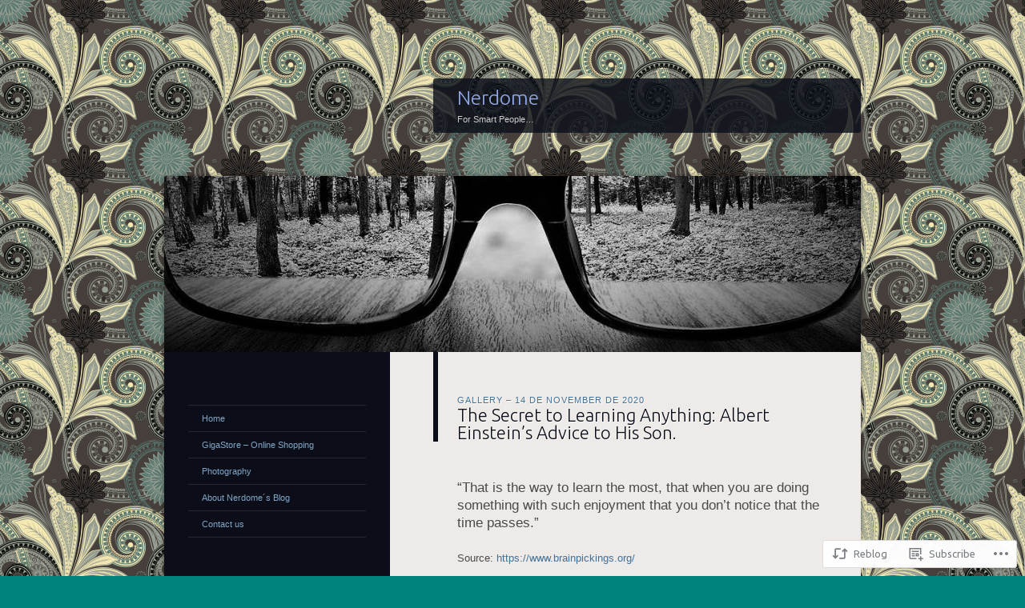

--- FILE ---
content_type: text/html; charset=UTF-8
request_url: https://nerdomeblog.com/2020/11/14/the-secret-to-learning-anything-albert-einsteins-advice-to-his-son/
body_size: 23473
content:
<!DOCTYPE html>
<!--[if IE 8]>
<html id="ie8" lang="en">
<![endif]-->
<!--[if !(IE 8)]><!-->
<html lang="en">
<!--<![endif]-->
<head>
<meta charset="UTF-8" />
<title>The Secret to Learning Anything: Albert Einstein’s Advice to His Son. | Nerdome</title>
<link rel="profile" href="http://gmpg.org/xfn/11" />
<link rel="pingback" href="https://nerdomeblog.com/xmlrpc.php" />
<!--[if lt IE 9]>
<script src="https://s0.wp.com/wp-content/themes/pub/dusk-to-dawn/js/html5.js?m=1318278452i" type="text/javascript"></script>
<![endif]-->
<meta name='robots' content='max-image-preview:large' />

<!-- Async WordPress.com Remote Login -->
<script id="wpcom_remote_login_js">
var wpcom_remote_login_extra_auth = '';
function wpcom_remote_login_remove_dom_node_id( element_id ) {
	var dom_node = document.getElementById( element_id );
	if ( dom_node ) { dom_node.parentNode.removeChild( dom_node ); }
}
function wpcom_remote_login_remove_dom_node_classes( class_name ) {
	var dom_nodes = document.querySelectorAll( '.' + class_name );
	for ( var i = 0; i < dom_nodes.length; i++ ) {
		dom_nodes[ i ].parentNode.removeChild( dom_nodes[ i ] );
	}
}
function wpcom_remote_login_final_cleanup() {
	wpcom_remote_login_remove_dom_node_classes( "wpcom_remote_login_msg" );
	wpcom_remote_login_remove_dom_node_id( "wpcom_remote_login_key" );
	wpcom_remote_login_remove_dom_node_id( "wpcom_remote_login_validate" );
	wpcom_remote_login_remove_dom_node_id( "wpcom_remote_login_js" );
	wpcom_remote_login_remove_dom_node_id( "wpcom_request_access_iframe" );
	wpcom_remote_login_remove_dom_node_id( "wpcom_request_access_styles" );
}

// Watch for messages back from the remote login
window.addEventListener( "message", function( e ) {
	if ( e.origin === "https://r-login.wordpress.com" ) {
		var data = {};
		try {
			data = JSON.parse( e.data );
		} catch( e ) {
			wpcom_remote_login_final_cleanup();
			return;
		}

		if ( data.msg === 'LOGIN' ) {
			// Clean up the login check iframe
			wpcom_remote_login_remove_dom_node_id( "wpcom_remote_login_key" );

			var id_regex = new RegExp( /^[0-9]+$/ );
			var token_regex = new RegExp( /^.*|.*|.*$/ );
			if (
				token_regex.test( data.token )
				&& id_regex.test( data.wpcomid )
			) {
				// We have everything we need to ask for a login
				var script = document.createElement( "script" );
				script.setAttribute( "id", "wpcom_remote_login_validate" );
				script.src = '/remote-login.php?wpcom_remote_login=validate'
					+ '&wpcomid=' + data.wpcomid
					+ '&token=' + encodeURIComponent( data.token )
					+ '&host=' + window.location.protocol
					+ '//' + window.location.hostname
					+ '&postid=5886'
					+ '&is_singular=1';
				document.body.appendChild( script );
			}

			return;
		}

		// Safari ITP, not logged in, so redirect
		if ( data.msg === 'LOGIN-REDIRECT' ) {
			window.location = 'https://wordpress.com/log-in?redirect_to=' + window.location.href;
			return;
		}

		// Safari ITP, storage access failed, remove the request
		if ( data.msg === 'LOGIN-REMOVE' ) {
			var css_zap = 'html { -webkit-transition: margin-top 1s; transition: margin-top 1s; } /* 9001 */ html { margin-top: 0 !important; } * html body { margin-top: 0 !important; } @media screen and ( max-width: 782px ) { html { margin-top: 0 !important; } * html body { margin-top: 0 !important; } }';
			var style_zap = document.createElement( 'style' );
			style_zap.type = 'text/css';
			style_zap.appendChild( document.createTextNode( css_zap ) );
			document.body.appendChild( style_zap );

			var e = document.getElementById( 'wpcom_request_access_iframe' );
			e.parentNode.removeChild( e );

			document.cookie = 'wordpress_com_login_access=denied; path=/; max-age=31536000';

			return;
		}

		// Safari ITP
		if ( data.msg === 'REQUEST_ACCESS' ) {
			console.log( 'request access: safari' );

			// Check ITP iframe enable/disable knob
			if ( wpcom_remote_login_extra_auth !== 'safari_itp_iframe' ) {
				return;
			}

			// If we are in a "private window" there is no ITP.
			var private_window = false;
			try {
				var opendb = window.openDatabase( null, null, null, null );
			} catch( e ) {
				private_window = true;
			}

			if ( private_window ) {
				console.log( 'private window' );
				return;
			}

			var iframe = document.createElement( 'iframe' );
			iframe.id = 'wpcom_request_access_iframe';
			iframe.setAttribute( 'scrolling', 'no' );
			iframe.setAttribute( 'sandbox', 'allow-storage-access-by-user-activation allow-scripts allow-same-origin allow-top-navigation-by-user-activation' );
			iframe.src = 'https://r-login.wordpress.com/remote-login.php?wpcom_remote_login=request_access&origin=' + encodeURIComponent( data.origin ) + '&wpcomid=' + encodeURIComponent( data.wpcomid );

			var css = 'html { -webkit-transition: margin-top 1s; transition: margin-top 1s; } /* 9001 */ html { margin-top: 46px !important; } * html body { margin-top: 46px !important; } @media screen and ( max-width: 660px ) { html { margin-top: 71px !important; } * html body { margin-top: 71px !important; } #wpcom_request_access_iframe { display: block; height: 71px !important; } } #wpcom_request_access_iframe { border: 0px; height: 46px; position: fixed; top: 0; left: 0; width: 100%; min-width: 100%; z-index: 99999; background: #23282d; } ';

			var style = document.createElement( 'style' );
			style.type = 'text/css';
			style.id = 'wpcom_request_access_styles';
			style.appendChild( document.createTextNode( css ) );
			document.body.appendChild( style );

			document.body.appendChild( iframe );
		}

		if ( data.msg === 'DONE' ) {
			wpcom_remote_login_final_cleanup();
		}
	}
}, false );

// Inject the remote login iframe after the page has had a chance to load
// more critical resources
window.addEventListener( "DOMContentLoaded", function( e ) {
	var iframe = document.createElement( "iframe" );
	iframe.style.display = "none";
	iframe.setAttribute( "scrolling", "no" );
	iframe.setAttribute( "id", "wpcom_remote_login_key" );
	iframe.src = "https://r-login.wordpress.com/remote-login.php"
		+ "?wpcom_remote_login=key"
		+ "&origin=aHR0cHM6Ly9uZXJkb21lYmxvZy5jb20%3D"
		+ "&wpcomid=41057843"
		+ "&time=" + Math.floor( Date.now() / 1000 );
	document.body.appendChild( iframe );
}, false );
</script>
<link rel='dns-prefetch' href='//s0.wp.com' />
<link rel='dns-prefetch' href='//wordpress.com' />
<link rel='dns-prefetch' href='//fonts-api.wp.com' />
<link rel="alternate" type="application/rss+xml" title="Nerdome &raquo; Feed" href="https://nerdomeblog.com/feed/" />
<link rel="alternate" type="application/rss+xml" title="Nerdome &raquo; Comments Feed" href="https://nerdomeblog.com/comments/feed/" />
<link rel="alternate" type="application/rss+xml" title="Nerdome &raquo; The Secret to Learning Anything: Albert Einstein’s Advice to His&nbsp;Son. Comments Feed" href="https://nerdomeblog.com/2020/11/14/the-secret-to-learning-anything-albert-einsteins-advice-to-his-son/feed/" />
	<script type="text/javascript">
		/* <![CDATA[ */
		function addLoadEvent(func) {
			var oldonload = window.onload;
			if (typeof window.onload != 'function') {
				window.onload = func;
			} else {
				window.onload = function () {
					oldonload();
					func();
				}
			}
		}
		/* ]]> */
	</script>
	<link crossorigin='anonymous' rel='stylesheet' id='all-css-0-1' href='/_static/??-eJxtzEkKgDAMQNELWYNjcSGeRdog1Q7BpHh9UQRBXD74fDhImRQFo0DIinxeXGRYUWg222PgHCEkmz0y7OhnQasosXxUGuYC/o/ebfh+b135FMZKd02th77t1hMpiDR+&cssminify=yes' type='text/css' media='all' />
<style id='wp-emoji-styles-inline-css'>

	img.wp-smiley, img.emoji {
		display: inline !important;
		border: none !important;
		box-shadow: none !important;
		height: 1em !important;
		width: 1em !important;
		margin: 0 0.07em !important;
		vertical-align: -0.1em !important;
		background: none !important;
		padding: 0 !important;
	}
/*# sourceURL=wp-emoji-styles-inline-css */
</style>
<link crossorigin='anonymous' rel='stylesheet' id='all-css-2-1' href='/wp-content/plugins/gutenberg-core/v22.2.0/build/styles/block-library/style.css?m=1764855221i&cssminify=yes' type='text/css' media='all' />
<style id='wp-block-library-inline-css'>
.has-text-align-justify {
	text-align:justify;
}
.has-text-align-justify{text-align:justify;}

/*# sourceURL=wp-block-library-inline-css */
</style><style id='wp-block-paragraph-inline-css'>
.is-small-text{font-size:.875em}.is-regular-text{font-size:1em}.is-large-text{font-size:2.25em}.is-larger-text{font-size:3em}.has-drop-cap:not(:focus):first-letter{float:left;font-size:8.4em;font-style:normal;font-weight:100;line-height:.68;margin:.05em .1em 0 0;text-transform:uppercase}body.rtl .has-drop-cap:not(:focus):first-letter{float:none;margin-left:.1em}p.has-drop-cap.has-background{overflow:hidden}:root :where(p.has-background){padding:1.25em 2.375em}:where(p.has-text-color:not(.has-link-color)) a{color:inherit}p.has-text-align-left[style*="writing-mode:vertical-lr"],p.has-text-align-right[style*="writing-mode:vertical-rl"]{rotate:180deg}
/*# sourceURL=/wp-content/plugins/gutenberg-core/v22.2.0/build/styles/block-library/paragraph/style.css */
</style>
<style id='wp-block-quote-inline-css'>
.wp-block-quote{box-sizing:border-box;overflow-wrap:break-word}.wp-block-quote.is-large:where(:not(.is-style-plain)),.wp-block-quote.is-style-large:where(:not(.is-style-plain)){margin-bottom:1em;padding:0 1em}.wp-block-quote.is-large:where(:not(.is-style-plain)) p,.wp-block-quote.is-style-large:where(:not(.is-style-plain)) p{font-size:1.5em;font-style:italic;line-height:1.6}.wp-block-quote.is-large:where(:not(.is-style-plain)) cite,.wp-block-quote.is-large:where(:not(.is-style-plain)) footer,.wp-block-quote.is-style-large:where(:not(.is-style-plain)) cite,.wp-block-quote.is-style-large:where(:not(.is-style-plain)) footer{font-size:1.125em;text-align:right}.wp-block-quote>cite{display:block}
/*# sourceURL=/wp-content/plugins/gutenberg-core/v22.2.0/build/styles/block-library/quote/style.css */
</style>
<style id='wp-block-heading-inline-css'>
h1:where(.wp-block-heading).has-background,h2:where(.wp-block-heading).has-background,h3:where(.wp-block-heading).has-background,h4:where(.wp-block-heading).has-background,h5:where(.wp-block-heading).has-background,h6:where(.wp-block-heading).has-background{padding:1.25em 2.375em}h1.has-text-align-left[style*=writing-mode]:where([style*=vertical-lr]),h1.has-text-align-right[style*=writing-mode]:where([style*=vertical-rl]),h2.has-text-align-left[style*=writing-mode]:where([style*=vertical-lr]),h2.has-text-align-right[style*=writing-mode]:where([style*=vertical-rl]),h3.has-text-align-left[style*=writing-mode]:where([style*=vertical-lr]),h3.has-text-align-right[style*=writing-mode]:where([style*=vertical-rl]),h4.has-text-align-left[style*=writing-mode]:where([style*=vertical-lr]),h4.has-text-align-right[style*=writing-mode]:where([style*=vertical-rl]),h5.has-text-align-left[style*=writing-mode]:where([style*=vertical-lr]),h5.has-text-align-right[style*=writing-mode]:where([style*=vertical-rl]),h6.has-text-align-left[style*=writing-mode]:where([style*=vertical-lr]),h6.has-text-align-right[style*=writing-mode]:where([style*=vertical-rl]){rotate:180deg}
/*# sourceURL=/wp-content/plugins/gutenberg-core/v22.2.0/build/styles/block-library/heading/style.css */
</style>
<style id='global-styles-inline-css'>
:root{--wp--preset--aspect-ratio--square: 1;--wp--preset--aspect-ratio--4-3: 4/3;--wp--preset--aspect-ratio--3-4: 3/4;--wp--preset--aspect-ratio--3-2: 3/2;--wp--preset--aspect-ratio--2-3: 2/3;--wp--preset--aspect-ratio--16-9: 16/9;--wp--preset--aspect-ratio--9-16: 9/16;--wp--preset--color--black: #000000;--wp--preset--color--cyan-bluish-gray: #abb8c3;--wp--preset--color--white: #ffffff;--wp--preset--color--pale-pink: #f78da7;--wp--preset--color--vivid-red: #cf2e2e;--wp--preset--color--luminous-vivid-orange: #ff6900;--wp--preset--color--luminous-vivid-amber: #fcb900;--wp--preset--color--light-green-cyan: #7bdcb5;--wp--preset--color--vivid-green-cyan: #00d084;--wp--preset--color--pale-cyan-blue: #8ed1fc;--wp--preset--color--vivid-cyan-blue: #0693e3;--wp--preset--color--vivid-purple: #9b51e0;--wp--preset--gradient--vivid-cyan-blue-to-vivid-purple: linear-gradient(135deg,rgb(6,147,227) 0%,rgb(155,81,224) 100%);--wp--preset--gradient--light-green-cyan-to-vivid-green-cyan: linear-gradient(135deg,rgb(122,220,180) 0%,rgb(0,208,130) 100%);--wp--preset--gradient--luminous-vivid-amber-to-luminous-vivid-orange: linear-gradient(135deg,rgb(252,185,0) 0%,rgb(255,105,0) 100%);--wp--preset--gradient--luminous-vivid-orange-to-vivid-red: linear-gradient(135deg,rgb(255,105,0) 0%,rgb(207,46,46) 100%);--wp--preset--gradient--very-light-gray-to-cyan-bluish-gray: linear-gradient(135deg,rgb(238,238,238) 0%,rgb(169,184,195) 100%);--wp--preset--gradient--cool-to-warm-spectrum: linear-gradient(135deg,rgb(74,234,220) 0%,rgb(151,120,209) 20%,rgb(207,42,186) 40%,rgb(238,44,130) 60%,rgb(251,105,98) 80%,rgb(254,248,76) 100%);--wp--preset--gradient--blush-light-purple: linear-gradient(135deg,rgb(255,206,236) 0%,rgb(152,150,240) 100%);--wp--preset--gradient--blush-bordeaux: linear-gradient(135deg,rgb(254,205,165) 0%,rgb(254,45,45) 50%,rgb(107,0,62) 100%);--wp--preset--gradient--luminous-dusk: linear-gradient(135deg,rgb(255,203,112) 0%,rgb(199,81,192) 50%,rgb(65,88,208) 100%);--wp--preset--gradient--pale-ocean: linear-gradient(135deg,rgb(255,245,203) 0%,rgb(182,227,212) 50%,rgb(51,167,181) 100%);--wp--preset--gradient--electric-grass: linear-gradient(135deg,rgb(202,248,128) 0%,rgb(113,206,126) 100%);--wp--preset--gradient--midnight: linear-gradient(135deg,rgb(2,3,129) 0%,rgb(40,116,252) 100%);--wp--preset--font-size--small: 13px;--wp--preset--font-size--medium: 20px;--wp--preset--font-size--large: 36px;--wp--preset--font-size--x-large: 42px;--wp--preset--font-family--albert-sans: 'Albert Sans', sans-serif;--wp--preset--font-family--alegreya: Alegreya, serif;--wp--preset--font-family--arvo: Arvo, serif;--wp--preset--font-family--bodoni-moda: 'Bodoni Moda', serif;--wp--preset--font-family--bricolage-grotesque: 'Bricolage Grotesque', sans-serif;--wp--preset--font-family--cabin: Cabin, sans-serif;--wp--preset--font-family--chivo: Chivo, sans-serif;--wp--preset--font-family--commissioner: Commissioner, sans-serif;--wp--preset--font-family--cormorant: Cormorant, serif;--wp--preset--font-family--courier-prime: 'Courier Prime', monospace;--wp--preset--font-family--crimson-pro: 'Crimson Pro', serif;--wp--preset--font-family--dm-mono: 'DM Mono', monospace;--wp--preset--font-family--dm-sans: 'DM Sans', sans-serif;--wp--preset--font-family--dm-serif-display: 'DM Serif Display', serif;--wp--preset--font-family--domine: Domine, serif;--wp--preset--font-family--eb-garamond: 'EB Garamond', serif;--wp--preset--font-family--epilogue: Epilogue, sans-serif;--wp--preset--font-family--fahkwang: Fahkwang, sans-serif;--wp--preset--font-family--figtree: Figtree, sans-serif;--wp--preset--font-family--fira-sans: 'Fira Sans', sans-serif;--wp--preset--font-family--fjalla-one: 'Fjalla One', sans-serif;--wp--preset--font-family--fraunces: Fraunces, serif;--wp--preset--font-family--gabarito: Gabarito, system-ui;--wp--preset--font-family--ibm-plex-mono: 'IBM Plex Mono', monospace;--wp--preset--font-family--ibm-plex-sans: 'IBM Plex Sans', sans-serif;--wp--preset--font-family--ibarra-real-nova: 'Ibarra Real Nova', serif;--wp--preset--font-family--instrument-serif: 'Instrument Serif', serif;--wp--preset--font-family--inter: Inter, sans-serif;--wp--preset--font-family--josefin-sans: 'Josefin Sans', sans-serif;--wp--preset--font-family--jost: Jost, sans-serif;--wp--preset--font-family--libre-baskerville: 'Libre Baskerville', serif;--wp--preset--font-family--libre-franklin: 'Libre Franklin', sans-serif;--wp--preset--font-family--literata: Literata, serif;--wp--preset--font-family--lora: Lora, serif;--wp--preset--font-family--merriweather: Merriweather, serif;--wp--preset--font-family--montserrat: Montserrat, sans-serif;--wp--preset--font-family--newsreader: Newsreader, serif;--wp--preset--font-family--noto-sans-mono: 'Noto Sans Mono', sans-serif;--wp--preset--font-family--nunito: Nunito, sans-serif;--wp--preset--font-family--open-sans: 'Open Sans', sans-serif;--wp--preset--font-family--overpass: Overpass, sans-serif;--wp--preset--font-family--pt-serif: 'PT Serif', serif;--wp--preset--font-family--petrona: Petrona, serif;--wp--preset--font-family--piazzolla: Piazzolla, serif;--wp--preset--font-family--playfair-display: 'Playfair Display', serif;--wp--preset--font-family--plus-jakarta-sans: 'Plus Jakarta Sans', sans-serif;--wp--preset--font-family--poppins: Poppins, sans-serif;--wp--preset--font-family--raleway: Raleway, sans-serif;--wp--preset--font-family--roboto: Roboto, sans-serif;--wp--preset--font-family--roboto-slab: 'Roboto Slab', serif;--wp--preset--font-family--rubik: Rubik, sans-serif;--wp--preset--font-family--rufina: Rufina, serif;--wp--preset--font-family--sora: Sora, sans-serif;--wp--preset--font-family--source-sans-3: 'Source Sans 3', sans-serif;--wp--preset--font-family--source-serif-4: 'Source Serif 4', serif;--wp--preset--font-family--space-mono: 'Space Mono', monospace;--wp--preset--font-family--syne: Syne, sans-serif;--wp--preset--font-family--texturina: Texturina, serif;--wp--preset--font-family--urbanist: Urbanist, sans-serif;--wp--preset--font-family--work-sans: 'Work Sans', sans-serif;--wp--preset--spacing--20: 0.44rem;--wp--preset--spacing--30: 0.67rem;--wp--preset--spacing--40: 1rem;--wp--preset--spacing--50: 1.5rem;--wp--preset--spacing--60: 2.25rem;--wp--preset--spacing--70: 3.38rem;--wp--preset--spacing--80: 5.06rem;--wp--preset--shadow--natural: 6px 6px 9px rgba(0, 0, 0, 0.2);--wp--preset--shadow--deep: 12px 12px 50px rgba(0, 0, 0, 0.4);--wp--preset--shadow--sharp: 6px 6px 0px rgba(0, 0, 0, 0.2);--wp--preset--shadow--outlined: 6px 6px 0px -3px rgb(255, 255, 255), 6px 6px rgb(0, 0, 0);--wp--preset--shadow--crisp: 6px 6px 0px rgb(0, 0, 0);}:where(.is-layout-flex){gap: 0.5em;}:where(.is-layout-grid){gap: 0.5em;}body .is-layout-flex{display: flex;}.is-layout-flex{flex-wrap: wrap;align-items: center;}.is-layout-flex > :is(*, div){margin: 0;}body .is-layout-grid{display: grid;}.is-layout-grid > :is(*, div){margin: 0;}:where(.wp-block-columns.is-layout-flex){gap: 2em;}:where(.wp-block-columns.is-layout-grid){gap: 2em;}:where(.wp-block-post-template.is-layout-flex){gap: 1.25em;}:where(.wp-block-post-template.is-layout-grid){gap: 1.25em;}.has-black-color{color: var(--wp--preset--color--black) !important;}.has-cyan-bluish-gray-color{color: var(--wp--preset--color--cyan-bluish-gray) !important;}.has-white-color{color: var(--wp--preset--color--white) !important;}.has-pale-pink-color{color: var(--wp--preset--color--pale-pink) !important;}.has-vivid-red-color{color: var(--wp--preset--color--vivid-red) !important;}.has-luminous-vivid-orange-color{color: var(--wp--preset--color--luminous-vivid-orange) !important;}.has-luminous-vivid-amber-color{color: var(--wp--preset--color--luminous-vivid-amber) !important;}.has-light-green-cyan-color{color: var(--wp--preset--color--light-green-cyan) !important;}.has-vivid-green-cyan-color{color: var(--wp--preset--color--vivid-green-cyan) !important;}.has-pale-cyan-blue-color{color: var(--wp--preset--color--pale-cyan-blue) !important;}.has-vivid-cyan-blue-color{color: var(--wp--preset--color--vivid-cyan-blue) !important;}.has-vivid-purple-color{color: var(--wp--preset--color--vivid-purple) !important;}.has-black-background-color{background-color: var(--wp--preset--color--black) !important;}.has-cyan-bluish-gray-background-color{background-color: var(--wp--preset--color--cyan-bluish-gray) !important;}.has-white-background-color{background-color: var(--wp--preset--color--white) !important;}.has-pale-pink-background-color{background-color: var(--wp--preset--color--pale-pink) !important;}.has-vivid-red-background-color{background-color: var(--wp--preset--color--vivid-red) !important;}.has-luminous-vivid-orange-background-color{background-color: var(--wp--preset--color--luminous-vivid-orange) !important;}.has-luminous-vivid-amber-background-color{background-color: var(--wp--preset--color--luminous-vivid-amber) !important;}.has-light-green-cyan-background-color{background-color: var(--wp--preset--color--light-green-cyan) !important;}.has-vivid-green-cyan-background-color{background-color: var(--wp--preset--color--vivid-green-cyan) !important;}.has-pale-cyan-blue-background-color{background-color: var(--wp--preset--color--pale-cyan-blue) !important;}.has-vivid-cyan-blue-background-color{background-color: var(--wp--preset--color--vivid-cyan-blue) !important;}.has-vivid-purple-background-color{background-color: var(--wp--preset--color--vivid-purple) !important;}.has-black-border-color{border-color: var(--wp--preset--color--black) !important;}.has-cyan-bluish-gray-border-color{border-color: var(--wp--preset--color--cyan-bluish-gray) !important;}.has-white-border-color{border-color: var(--wp--preset--color--white) !important;}.has-pale-pink-border-color{border-color: var(--wp--preset--color--pale-pink) !important;}.has-vivid-red-border-color{border-color: var(--wp--preset--color--vivid-red) !important;}.has-luminous-vivid-orange-border-color{border-color: var(--wp--preset--color--luminous-vivid-orange) !important;}.has-luminous-vivid-amber-border-color{border-color: var(--wp--preset--color--luminous-vivid-amber) !important;}.has-light-green-cyan-border-color{border-color: var(--wp--preset--color--light-green-cyan) !important;}.has-vivid-green-cyan-border-color{border-color: var(--wp--preset--color--vivid-green-cyan) !important;}.has-pale-cyan-blue-border-color{border-color: var(--wp--preset--color--pale-cyan-blue) !important;}.has-vivid-cyan-blue-border-color{border-color: var(--wp--preset--color--vivid-cyan-blue) !important;}.has-vivid-purple-border-color{border-color: var(--wp--preset--color--vivid-purple) !important;}.has-vivid-cyan-blue-to-vivid-purple-gradient-background{background: var(--wp--preset--gradient--vivid-cyan-blue-to-vivid-purple) !important;}.has-light-green-cyan-to-vivid-green-cyan-gradient-background{background: var(--wp--preset--gradient--light-green-cyan-to-vivid-green-cyan) !important;}.has-luminous-vivid-amber-to-luminous-vivid-orange-gradient-background{background: var(--wp--preset--gradient--luminous-vivid-amber-to-luminous-vivid-orange) !important;}.has-luminous-vivid-orange-to-vivid-red-gradient-background{background: var(--wp--preset--gradient--luminous-vivid-orange-to-vivid-red) !important;}.has-very-light-gray-to-cyan-bluish-gray-gradient-background{background: var(--wp--preset--gradient--very-light-gray-to-cyan-bluish-gray) !important;}.has-cool-to-warm-spectrum-gradient-background{background: var(--wp--preset--gradient--cool-to-warm-spectrum) !important;}.has-blush-light-purple-gradient-background{background: var(--wp--preset--gradient--blush-light-purple) !important;}.has-blush-bordeaux-gradient-background{background: var(--wp--preset--gradient--blush-bordeaux) !important;}.has-luminous-dusk-gradient-background{background: var(--wp--preset--gradient--luminous-dusk) !important;}.has-pale-ocean-gradient-background{background: var(--wp--preset--gradient--pale-ocean) !important;}.has-electric-grass-gradient-background{background: var(--wp--preset--gradient--electric-grass) !important;}.has-midnight-gradient-background{background: var(--wp--preset--gradient--midnight) !important;}.has-small-font-size{font-size: var(--wp--preset--font-size--small) !important;}.has-medium-font-size{font-size: var(--wp--preset--font-size--medium) !important;}.has-large-font-size{font-size: var(--wp--preset--font-size--large) !important;}.has-x-large-font-size{font-size: var(--wp--preset--font-size--x-large) !important;}.has-albert-sans-font-family{font-family: var(--wp--preset--font-family--albert-sans) !important;}.has-alegreya-font-family{font-family: var(--wp--preset--font-family--alegreya) !important;}.has-arvo-font-family{font-family: var(--wp--preset--font-family--arvo) !important;}.has-bodoni-moda-font-family{font-family: var(--wp--preset--font-family--bodoni-moda) !important;}.has-bricolage-grotesque-font-family{font-family: var(--wp--preset--font-family--bricolage-grotesque) !important;}.has-cabin-font-family{font-family: var(--wp--preset--font-family--cabin) !important;}.has-chivo-font-family{font-family: var(--wp--preset--font-family--chivo) !important;}.has-commissioner-font-family{font-family: var(--wp--preset--font-family--commissioner) !important;}.has-cormorant-font-family{font-family: var(--wp--preset--font-family--cormorant) !important;}.has-courier-prime-font-family{font-family: var(--wp--preset--font-family--courier-prime) !important;}.has-crimson-pro-font-family{font-family: var(--wp--preset--font-family--crimson-pro) !important;}.has-dm-mono-font-family{font-family: var(--wp--preset--font-family--dm-mono) !important;}.has-dm-sans-font-family{font-family: var(--wp--preset--font-family--dm-sans) !important;}.has-dm-serif-display-font-family{font-family: var(--wp--preset--font-family--dm-serif-display) !important;}.has-domine-font-family{font-family: var(--wp--preset--font-family--domine) !important;}.has-eb-garamond-font-family{font-family: var(--wp--preset--font-family--eb-garamond) !important;}.has-epilogue-font-family{font-family: var(--wp--preset--font-family--epilogue) !important;}.has-fahkwang-font-family{font-family: var(--wp--preset--font-family--fahkwang) !important;}.has-figtree-font-family{font-family: var(--wp--preset--font-family--figtree) !important;}.has-fira-sans-font-family{font-family: var(--wp--preset--font-family--fira-sans) !important;}.has-fjalla-one-font-family{font-family: var(--wp--preset--font-family--fjalla-one) !important;}.has-fraunces-font-family{font-family: var(--wp--preset--font-family--fraunces) !important;}.has-gabarito-font-family{font-family: var(--wp--preset--font-family--gabarito) !important;}.has-ibm-plex-mono-font-family{font-family: var(--wp--preset--font-family--ibm-plex-mono) !important;}.has-ibm-plex-sans-font-family{font-family: var(--wp--preset--font-family--ibm-plex-sans) !important;}.has-ibarra-real-nova-font-family{font-family: var(--wp--preset--font-family--ibarra-real-nova) !important;}.has-instrument-serif-font-family{font-family: var(--wp--preset--font-family--instrument-serif) !important;}.has-inter-font-family{font-family: var(--wp--preset--font-family--inter) !important;}.has-josefin-sans-font-family{font-family: var(--wp--preset--font-family--josefin-sans) !important;}.has-jost-font-family{font-family: var(--wp--preset--font-family--jost) !important;}.has-libre-baskerville-font-family{font-family: var(--wp--preset--font-family--libre-baskerville) !important;}.has-libre-franklin-font-family{font-family: var(--wp--preset--font-family--libre-franklin) !important;}.has-literata-font-family{font-family: var(--wp--preset--font-family--literata) !important;}.has-lora-font-family{font-family: var(--wp--preset--font-family--lora) !important;}.has-merriweather-font-family{font-family: var(--wp--preset--font-family--merriweather) !important;}.has-montserrat-font-family{font-family: var(--wp--preset--font-family--montserrat) !important;}.has-newsreader-font-family{font-family: var(--wp--preset--font-family--newsreader) !important;}.has-noto-sans-mono-font-family{font-family: var(--wp--preset--font-family--noto-sans-mono) !important;}.has-nunito-font-family{font-family: var(--wp--preset--font-family--nunito) !important;}.has-open-sans-font-family{font-family: var(--wp--preset--font-family--open-sans) !important;}.has-overpass-font-family{font-family: var(--wp--preset--font-family--overpass) !important;}.has-pt-serif-font-family{font-family: var(--wp--preset--font-family--pt-serif) !important;}.has-petrona-font-family{font-family: var(--wp--preset--font-family--petrona) !important;}.has-piazzolla-font-family{font-family: var(--wp--preset--font-family--piazzolla) !important;}.has-playfair-display-font-family{font-family: var(--wp--preset--font-family--playfair-display) !important;}.has-plus-jakarta-sans-font-family{font-family: var(--wp--preset--font-family--plus-jakarta-sans) !important;}.has-poppins-font-family{font-family: var(--wp--preset--font-family--poppins) !important;}.has-raleway-font-family{font-family: var(--wp--preset--font-family--raleway) !important;}.has-roboto-font-family{font-family: var(--wp--preset--font-family--roboto) !important;}.has-roboto-slab-font-family{font-family: var(--wp--preset--font-family--roboto-slab) !important;}.has-rubik-font-family{font-family: var(--wp--preset--font-family--rubik) !important;}.has-rufina-font-family{font-family: var(--wp--preset--font-family--rufina) !important;}.has-sora-font-family{font-family: var(--wp--preset--font-family--sora) !important;}.has-source-sans-3-font-family{font-family: var(--wp--preset--font-family--source-sans-3) !important;}.has-source-serif-4-font-family{font-family: var(--wp--preset--font-family--source-serif-4) !important;}.has-space-mono-font-family{font-family: var(--wp--preset--font-family--space-mono) !important;}.has-syne-font-family{font-family: var(--wp--preset--font-family--syne) !important;}.has-texturina-font-family{font-family: var(--wp--preset--font-family--texturina) !important;}.has-urbanist-font-family{font-family: var(--wp--preset--font-family--urbanist) !important;}.has-work-sans-font-family{font-family: var(--wp--preset--font-family--work-sans) !important;}
/*# sourceURL=global-styles-inline-css */
</style>

<style id='classic-theme-styles-inline-css'>
/*! This file is auto-generated */
.wp-block-button__link{color:#fff;background-color:#32373c;border-radius:9999px;box-shadow:none;text-decoration:none;padding:calc(.667em + 2px) calc(1.333em + 2px);font-size:1.125em}.wp-block-file__button{background:#32373c;color:#fff;text-decoration:none}
/*# sourceURL=/wp-includes/css/classic-themes.min.css */
</style>
<link crossorigin='anonymous' rel='stylesheet' id='all-css-4-1' href='/_static/??-eJx9j90KwjAMhV/ILNQNfy7EZ1nboHVNW5bW4dvbMZiisJuQHM53DsEpgYkhU8iYfLm5IGii9tEMgvtGnRoF4jh5gpGeTYfWSV4dIPnlqTEiO/wK4gKfrJGqzqnPs4PJup48cbVtYVOqDGidRhKBOtkVhnyvoGzX8RwN3g1UL/lRFtRhiNlVWtblL3OpwlQ02iID5Ai2nwKuD1/5oo6dOpzbtt0/3uIdeMc=&cssminify=yes' type='text/css' media='all' />
<link rel='stylesheet' id='ubuntu-css' href='https://fonts-api.wp.com/css?family=Ubuntu%3A300%2C400%2C700&#038;ver=6.9-RC2-61304' media='all' />
<style id='jetpack_facebook_likebox-inline-css'>
.widget_facebook_likebox {
	overflow: hidden;
}

/*# sourceURL=/wp-content/mu-plugins/jetpack-plugin/sun/modules/widgets/facebook-likebox/style.css */
</style>
<link crossorigin='anonymous' rel='stylesheet' id='all-css-8-1' href='/_static/??-eJzTLy/QTc7PK0nNK9HPLdUtyClNz8wr1i9KTcrJTwcy0/WTi5G5ekCujj52Temp+bo5+cmJJZn5eSgc3bScxMwikFb7XFtDE1NLExMLc0OTLACohS2q&cssminify=yes' type='text/css' media='all' />
<link crossorigin='anonymous' rel='stylesheet' id='print-css-9-1' href='/wp-content/mu-plugins/global-print/global-print.css?m=1465851035i&cssminify=yes' type='text/css' media='print' />
<style id='jetpack-global-styles-frontend-style-inline-css'>
:root { --font-headings: unset; --font-base: unset; --font-headings-default: -apple-system,BlinkMacSystemFont,"Segoe UI",Roboto,Oxygen-Sans,Ubuntu,Cantarell,"Helvetica Neue",sans-serif; --font-base-default: -apple-system,BlinkMacSystemFont,"Segoe UI",Roboto,Oxygen-Sans,Ubuntu,Cantarell,"Helvetica Neue",sans-serif;}
/*# sourceURL=jetpack-global-styles-frontend-style-inline-css */
</style>
<link crossorigin='anonymous' rel='stylesheet' id='all-css-12-1' href='/_static/??-eJyNjcsKAjEMRX/IGtQZBxfip0hMS9sxTYppGfx7H7gRN+7ugcs5sFRHKi1Ig9Jd5R6zGMyhVaTrh8G6QFHfORhYwlvw6P39PbPENZmt4G/ROQuBKWVkxxrVvuBH1lIoz2waILJekF+HUzlupnG3nQ77YZwfuRJIaQ==&cssminify=yes' type='text/css' media='all' />
<script type="text/javascript" id="jetpack_related-posts-js-extra">
/* <![CDATA[ */
var related_posts_js_options = {"post_heading":"h4"};
//# sourceURL=jetpack_related-posts-js-extra
/* ]]> */
</script>
<script type="text/javascript" id="wpcom-actionbar-placeholder-js-extra">
/* <![CDATA[ */
var actionbardata = {"siteID":"41057843","postID":"5886","siteURL":"https://nerdomeblog.com","xhrURL":"https://nerdomeblog.com/wp-admin/admin-ajax.php","nonce":"783c986058","isLoggedIn":"","statusMessage":"","subsEmailDefault":"instantly","proxyScriptUrl":"https://s0.wp.com/wp-content/js/wpcom-proxy-request.js?m=1513050504i&amp;ver=20211021","shortlink":"https://wp.me/p2Mh1h-1wW","i18n":{"followedText":"New posts from this site will now appear in your \u003Ca href=\"https://wordpress.com/reader\"\u003EReader\u003C/a\u003E","foldBar":"Collapse this bar","unfoldBar":"Expand this bar","shortLinkCopied":"Shortlink copied to clipboard."}};
//# sourceURL=wpcom-actionbar-placeholder-js-extra
/* ]]> */
</script>
<script type="text/javascript" id="jetpack-mu-wpcom-settings-js-before">
/* <![CDATA[ */
var JETPACK_MU_WPCOM_SETTINGS = {"assetsUrl":"https://s0.wp.com/wp-content/mu-plugins/jetpack-mu-wpcom-plugin/sun/jetpack_vendor/automattic/jetpack-mu-wpcom/src/build/"};
//# sourceURL=jetpack-mu-wpcom-settings-js-before
/* ]]> */
</script>
<script crossorigin='anonymous' type='text/javascript'  src='/_static/??/wp-content/mu-plugins/jetpack-plugin/sun/_inc/build/related-posts/related-posts.min.js,/wp-content/js/rlt-proxy.js?m=1755011788j'></script>
<script type="text/javascript" id="rlt-proxy-js-after">
/* <![CDATA[ */
	rltInitialize( {"token":null,"iframeOrigins":["https:\/\/widgets.wp.com"]} );
//# sourceURL=rlt-proxy-js-after
/* ]]> */
</script>
<link rel="EditURI" type="application/rsd+xml" title="RSD" href="https://nerdome.wordpress.com/xmlrpc.php?rsd" />
<meta name="generator" content="WordPress.com" />
<link rel="canonical" href="https://nerdomeblog.com/2020/11/14/the-secret-to-learning-anything-albert-einsteins-advice-to-his-son/" />
<link rel='shortlink' href='https://wp.me/p2Mh1h-1wW' />
<link rel="alternate" type="application/json+oembed" href="https://public-api.wordpress.com/oembed/?format=json&amp;url=https%3A%2F%2Fnerdomeblog.com%2F2020%2F11%2F14%2Fthe-secret-to-learning-anything-albert-einsteins-advice-to-his-son%2F&amp;for=wpcom-auto-discovery" /><link rel="alternate" type="application/xml+oembed" href="https://public-api.wordpress.com/oembed/?format=xml&amp;url=https%3A%2F%2Fnerdomeblog.com%2F2020%2F11%2F14%2Fthe-secret-to-learning-anything-albert-einsteins-advice-to-his-son%2F&amp;for=wpcom-auto-discovery" />
<!-- Jetpack Open Graph Tags -->
<meta property="og:type" content="article" />
<meta property="og:title" content="The Secret to Learning Anything: Albert Einstein’s Advice to His Son." />
<meta property="og:url" content="https://nerdomeblog.com/2020/11/14/the-secret-to-learning-anything-albert-einsteins-advice-to-his-son/" />
<meta property="og:description" content="“That is the way to learn the most, that when you are doing something with such enjoyment that you don’t notice that the time passes.” Source: BY MARIA POPOVA Here comes a fine addition to history’…" />
<meta property="article:published_time" content="2020-11-14T02:29:22+00:00" />
<meta property="article:modified_time" content="2020-11-14T02:30:24+00:00" />
<meta property="og:site_name" content="Nerdome" />
<meta property="og:image" content="https://nerdomeblog.com/wp-content/uploads/2020/11/einstein_learning.jpg" />
<meta property="og:image:width" content="474" />
<meta property="og:image:height" content="446" />
<meta property="og:image:alt" content="" />
<meta property="og:locale" content="en_US" />
<meta property="article:publisher" content="https://www.facebook.com/WordPresscom" />
<meta name="twitter:creator" content="@gigadome" />
<meta name="twitter:site" content="@gigadome" />
<meta name="twitter:text:title" content="The Secret to Learning Anything: Albert Einstein’s Advice to His&nbsp;Son." />
<meta name="twitter:image" content="https://nerdomeblog.com/wp-content/uploads/2020/11/einstein_learning.jpg?w=640" />
<meta name="twitter:card" content="summary_large_image" />

<!-- End Jetpack Open Graph Tags -->
<link rel='openid.server' href='https://nerdomeblog.com/?openidserver=1' />
<link rel='openid.delegate' href='https://nerdomeblog.com/' />
<link rel="search" type="application/opensearchdescription+xml" href="https://nerdomeblog.com/osd.xml" title="Nerdome" />
<link rel="search" type="application/opensearchdescription+xml" href="https://s1.wp.com/opensearch.xml" title="WordPress.com" />
<meta name="theme-color" content="#00827c" />
		<style type="text/css">
			#super-super-wrapper,
			#super-wrapper,
			#page,
			.right-sidebar #page {
				background: none;
				filter: progid:DXImageTransform.Microsoft.gradient(enabled=false);
			}
		</style>
			<style type="text/css">
			.recentcomments a {
				display: inline !important;
				padding: 0 !important;
				margin: 0 !important;
			}

			table.recentcommentsavatartop img.avatar, table.recentcommentsavatarend img.avatar {
				border: 0px;
				margin: 0;
			}

			table.recentcommentsavatartop a, table.recentcommentsavatarend a {
				border: 0px !important;
				background-color: transparent !important;
			}

			td.recentcommentsavatarend, td.recentcommentsavatartop {
				padding: 0px 0px 1px 0px;
				margin: 0px;
			}

			td.recentcommentstextend {
				border: none !important;
				padding: 0px 0px 2px 10px;
			}

			.rtl td.recentcommentstextend {
				padding: 0px 10px 2px 0px;
			}

			td.recentcommentstexttop {
				border: none;
				padding: 0px 0px 0px 10px;
			}

			.rtl td.recentcommentstexttop {
				padding: 0px 10px 0px 0px;
			}
		</style>
		<meta name="description" content="“That is the way to learn the most, that when you are doing something with such enjoyment that you don’t notice that the time passes.” Source: https://www.brainpickings.org/ BY MARIA POPOVA Here comes a fine addition to history’s greatest letters of fatherly advice from none other than Albert Einstein (March 14, 1879–April 18 1955) — brilliant physicist, proponent of peace, debater of&hellip;" />
<style type="text/css" id="custom-background-css">
body.custom-background { background-color: #00827c; background-image: url("https://i1.wp.com/colourlovers-static-replica.s3.amazonaws.com/images/patterns/5457/5457842.png"); background-position: left top; background-size: auto; background-repeat: repeat; background-attachment: fixed; }
</style>
	<style type="text/css" id="custom-colors-css">#super-super-wrapper {
	background-image: none;
}
#comments .bypostauthor > .comment-body .comment-reply-link { color: #222;}
body, body.custom-background { background-color: #00827c;}
.widget-title,.menu-title { color: #FFCB70;}
.widget-title a { color: #FFCB70;}
.widget_calendar #wp-calendar caption { color: #ffcb70;}
#infinite-handle span { color: #FFCB70;}
#content .nav-previous a, #content .nav-next a { color: #FFCB70;}
a img { border-color: #000000;}
hr { border-color: #000000;}
#comments .bypostauthor > .comment-body { background-color: #000000;}
#comments .bypostauthor > .comment-body { color: #A0A0A0;}
#access ul ul { background-color: #000000;}
#access ul li:hover { background-color: #000000;}
a { color: #427198;}
.widget-area a { color: #80A6C6;}
#access ul li:hover a { color: #80A6C6;}
.comment .comment-meta a, .trackback .comment-meta a, .pingback .comment-meta a { color: #427198;}
#comments .bypostauthor > .comment-body a { color: #80A6C6;}
.widget_flickr #flickr_badge_uber_wrapper a:hover,.widget_flickr #flickr_badge_uber_wrapper a:link,.widget_flickr #flickr_badge_uber_wrapper a:active,.widget_flickr #flickr_badge_uber_wrapper a:visited { color: #497ca7;}
#site-title a { color: #94A9E5;}
.entry-title, .entry-title a { color: #0B0E18;}
.entry-title a:hover { color: #000000;}
.entry-header, .right-sidebar .entry-header { border-color: #0b0e18;}
.page-title { color: #0b0e18;}
#author-description h2 { color: #0b0e18;}
.error404 .widget .widgettitle { color: #0b0e18;}
#comments #comments-title { color: #0b0e18;}
#respond #reply-title { color: #0b0e18;}
</style>
<link rel="icon" href="https://nerdomeblog.com/wp-content/uploads/2021/08/cropped-121830117_2829791933965928_96455399075173760_n.jpg?w=32" sizes="32x32" />
<link rel="icon" href="https://nerdomeblog.com/wp-content/uploads/2021/08/cropped-121830117_2829791933965928_96455399075173760_n.jpg?w=192" sizes="192x192" />
<link rel="apple-touch-icon" href="https://nerdomeblog.com/wp-content/uploads/2021/08/cropped-121830117_2829791933965928_96455399075173760_n.jpg?w=180" />
<meta name="msapplication-TileImage" content="https://nerdomeblog.com/wp-content/uploads/2021/08/cropped-121830117_2829791933965928_96455399075173760_n.jpg?w=270" />
<link crossorigin='anonymous' rel='stylesheet' id='all-css-0-3' href='/wp-content/mu-plugins/jetpack-plugin/sun/_inc/build/subscriptions/subscriptions.min.css?m=1753981412i&cssminify=yes' type='text/css' media='all' />
</head>

<body class="wp-singular post-template-default single single-post postid-5886 single-format-gallery custom-background wp-theme-pubdusk-to-dawn customizer-styles-applied single-author left-sidebar sidebar-content jetpack-reblog-enabled">
<div id="super-super-wrapper">
	<div id="super-wrapper">
		<div id="wrapper">
					<div id="page" class="hfeed">
				<header id="branding" role="banner">
					<hgroup>
						<h1 id="site-title"><a href="https://nerdomeblog.com/" title="Nerdome" rel="home">Nerdome</a></h1>
						<h2 id="site-description">For Smart People&#8230;</h2>
					</hgroup>
				</header><!-- #branding -->

				<div id="main" class="clear-fix">
										<div id="header-image">
						<a href="https://nerdomeblog.com/">
							<img src="https://nerdomeblog.com/wp-content/uploads/2018/11/cropped-logo2-e1542823607712.jpg" width="870" height="220" alt="" />
						</a>
					</div>
					
<div id="primary">
	<div id="content" class="clear-fix" role="main">

	
		<article id="post-5886" class="post-5886 post type-post status-publish format-gallery has-post-thumbnail hentry category-learning category-life-lessons category-motivation category-parenting category-personal-histories category-productivity category-success category-wisdom post_format-post-format-gallery">
	<header class="entry-header">
				<div class="entry-meta">
			<span class="entry-format"><a href="https://nerdomeblog.com/type/gallery/" title="All Gallery posts">Gallery</a></span>

							<a href="https://nerdomeblog.com/2020/11/14/the-secret-to-learning-anything-albert-einsteins-advice-to-his-son/" title="2:29" rel="bookmark"><time class="entry-date" datetime="2020-11-14T02:29:22+00:00" pubdate>14 de November de 2020</time></a><span class="byline"> <span class="sep"> by </span> <span class="author vcard"><a class="url fn n" href="https://nerdomeblog.com/author/gbyteinc/" title="View all posts by GigaWorld" rel="author">GigaWorld</a></span></span>					</div><!-- .entry-meta -->
		
		<h1 class="entry-title">
							The Secret to Learning Anything: Albert Einstein’s Advice to His&nbsp;Son.					</h1>
	</header><!-- .entry-header -->

		<div class="entry-content">
					
<h3 class="wp-block-heading">“That is the way to learn the most, that when you are doing something with such enjoyment that you don’t notice that the time passes.”</h3>



<h3 class="has-small-font-size wp-block-heading">Source: <a href="https://www.brainpickings.org/" rel="nofollow">https://www.brainpickings.org/</a></h3>



<h3 class="has-small-font-size wp-block-heading">BY MARIA POPOVA</h3>



<p class="has-text-align-justify">Here comes a fine addition to history’s <a href="https://amzn.to/3lv84rh">greatest letters of fatherly advice</a> from none other than <strong>Albert Einstein</strong> (March 14, 1879–April 18 1955) — brilliant physicist, <a href="https://www.brainpickings.org/2013/05/06/why-war-einstein-freud/">proponent of peace</a>, <a href="https://www.brainpickings.org/2012/04/27/when-einstein-met-tagore/">debater of science and spirituality</a>, <a href="https://www.brainpickings.org/2012/03/19/einstein-on-kindness/">champion of kindness</a> — who was no stranger to dispensing <a href="https://www.brainpickings.org/2012/04/09/dear-professor-einstein-girl/">epistolary empowerment to young minds</a>.</p>



<p class="has-text-align-justify">In 1915, aged thirty-six, Einstein was living in wartorn Berlin, while his estranged wife, Mileva, and their two sons, Hans Albert Einstein and Eduard “Tete” Einstein, lived in comparatively safe Vienna. On November 4 of that year, having just completed the two-page masterpiece that would catapult him into international celebrity and historical glory, his theory of general relativity, Einstein sent 11-year-old Hans Albert the following letter, found in&nbsp;<a href="http://www.amazon.com/exec/obidos/ASIN/038550330X/braipick-20" target="_blank" rel="noreferrer noopener"><strong><em>Posterity: Letters of Great Americans to Their Children</em></strong></a>&nbsp;(<a href="http://www.worldcat.org/title/posterity-letters-of-great-americans-to-their-children/oclc/52714512&amp;referer=brief_results" target="_blank" rel="noreferrer noopener"><em>public library</em></a>) — the same wonderful anthology that gave us&nbsp;<a href="https://www.brainpickings.org/2013/05/10/motherly-advice/">some of history’s greatest motherly advice</a>,&nbsp;<a href="https://www.brainpickings.org/2013/06/04/benjamin-rush-advice-to-son-letter/">Benjamin Rush’s wisdom on travel and life</a>, and&nbsp;<a href="https://www.brainpickings.org/2013/01/09/sherwood-anderson-letter-to-son/">Sherwood Anderson’s counsel on the creative life</a>. Einstein, who takes palpable pride in his intellectual accomplishments, speaks to&nbsp;<a href="https://www.brainpickings.org/2012/01/24/lewis-hyde-the-gift-work-vs-labor/">the rhythms of creative absorption</a>&nbsp;as the fuel for&nbsp;<a href="https://www.brainpickings.org/2013/05/13/dont-go-back-to-school-kio-stark/">the internal engine of learning</a>:</p>



<blockquote class="wp-block-quote is-layout-flow wp-block-quote-is-layout-flow"><p>My dear Albert,</p><p>Yesterday I received your dear letter and was very happy with it. I was already afraid you wouldn’t write to me at all any more. You told me when I was in Zurich, that it is awkward for you when I come to Zurich. Therefore I think it is better if we get together in a different place, where nobody will interfere with our comfort. I will in any case urge that each year we spend a whole month together, so that you see that you have a father who is fond of you and who loves you. You can also learn many good and beautiful things from me, something another cannot as easily offer you. What I have achieved through such a lot of strenuous work shall not only be there for strangers but especially for my own boys. These days I have completed one of the most beautiful works of my life, when you are bigger, I will tell you about it.</p><p>I am very pleased that you find joy with the piano. This and carpentry are in my opinion for your age the best pursuits, better even than school. Because those are things which fit a young person such as you very well. Mainly play the things on the piano which please you, even if the teacher does not assign those. That is the way to learn the most, that when you are doing something with such enjoyment that you don’t notice that the time passes. I am sometimes so wrapped up in my work that I forget about the noon meal. . . .</p><p>Be with Tete kissed by your</p><p>Papa.</p><p>Regards to Mama.</p><cite><img src="https://i2.wp.com/www.brainpickings.org/wp-content/uploads/2013/06/einstein_learning.jpg?w=500&amp;ssl=1"></cite></blockquote>
<div id="jp-post-flair" class="sharedaddy sd-like-enabled sd-sharing-enabled"><div class="sharedaddy sd-sharing-enabled"><div class="robots-nocontent sd-block sd-social sd-social-icon sd-sharing"><h3 class="sd-title">Share this:</h3><div class="sd-content"><ul><li class="share-twitter"><a rel="nofollow noopener noreferrer"
				data-shared="sharing-twitter-5886"
				class="share-twitter sd-button share-icon no-text"
				href="https://nerdomeblog.com/2020/11/14/the-secret-to-learning-anything-albert-einsteins-advice-to-his-son/?share=twitter"
				target="_blank"
				aria-labelledby="sharing-twitter-5886"
				>
				<span id="sharing-twitter-5886" hidden>Click to share on X (Opens in new window)</span>
				<span>X</span>
			</a></li><li class="share-facebook"><a rel="nofollow noopener noreferrer"
				data-shared="sharing-facebook-5886"
				class="share-facebook sd-button share-icon no-text"
				href="https://nerdomeblog.com/2020/11/14/the-secret-to-learning-anything-albert-einsteins-advice-to-his-son/?share=facebook"
				target="_blank"
				aria-labelledby="sharing-facebook-5886"
				>
				<span id="sharing-facebook-5886" hidden>Click to share on Facebook (Opens in new window)</span>
				<span>Facebook</span>
			</a></li><li class="share-linkedin"><a rel="nofollow noopener noreferrer"
				data-shared="sharing-linkedin-5886"
				class="share-linkedin sd-button share-icon no-text"
				href="https://nerdomeblog.com/2020/11/14/the-secret-to-learning-anything-albert-einsteins-advice-to-his-son/?share=linkedin"
				target="_blank"
				aria-labelledby="sharing-linkedin-5886"
				>
				<span id="sharing-linkedin-5886" hidden>Click to share on LinkedIn (Opens in new window)</span>
				<span>LinkedIn</span>
			</a></li><li class="share-tumblr"><a rel="nofollow noopener noreferrer"
				data-shared="sharing-tumblr-5886"
				class="share-tumblr sd-button share-icon no-text"
				href="https://nerdomeblog.com/2020/11/14/the-secret-to-learning-anything-albert-einsteins-advice-to-his-son/?share=tumblr"
				target="_blank"
				aria-labelledby="sharing-tumblr-5886"
				>
				<span id="sharing-tumblr-5886" hidden>Click to share on Tumblr (Opens in new window)</span>
				<span>Tumblr</span>
			</a></li><li class="share-pinterest"><a rel="nofollow noopener noreferrer"
				data-shared="sharing-pinterest-5886"
				class="share-pinterest sd-button share-icon no-text"
				href="https://nerdomeblog.com/2020/11/14/the-secret-to-learning-anything-albert-einsteins-advice-to-his-son/?share=pinterest"
				target="_blank"
				aria-labelledby="sharing-pinterest-5886"
				>
				<span id="sharing-pinterest-5886" hidden>Click to share on Pinterest (Opens in new window)</span>
				<span>Pinterest</span>
			</a></li><li class="share-email"><a rel="nofollow noopener noreferrer"
				data-shared="sharing-email-5886"
				class="share-email sd-button share-icon no-text"
				href="mailto:?subject=%5BShared%20Post%5D%20The%20Secret%20to%20Learning%20Anything%3A%20Albert%20Einstein%E2%80%99s%20Advice%20to%20His%20Son.&#038;body=https%3A%2F%2Fnerdomeblog.com%2F2020%2F11%2F14%2Fthe-secret-to-learning-anything-albert-einsteins-advice-to-his-son%2F&#038;share=email"
				target="_blank"
				aria-labelledby="sharing-email-5886"
				data-email-share-error-title="Do you have email set up?" data-email-share-error-text="If you&#039;re having problems sharing via email, you might not have email set up for your browser. You may need to create a new email yourself." data-email-share-nonce="fa6fe0366c" data-email-share-track-url="https://nerdomeblog.com/2020/11/14/the-secret-to-learning-anything-albert-einsteins-advice-to-his-son/?share=email">
				<span id="sharing-email-5886" hidden>Click to email a link to a friend (Opens in new window)</span>
				<span>Email</span>
			</a></li><li class="share-print"><a rel="nofollow noopener noreferrer"
				data-shared="sharing-print-5886"
				class="share-print sd-button share-icon no-text"
				href="https://nerdomeblog.com/2020/11/14/the-secret-to-learning-anything-albert-einsteins-advice-to-his-son/#print?share=print"
				target="_blank"
				aria-labelledby="sharing-print-5886"
				>
				<span id="sharing-print-5886" hidden>Click to print (Opens in new window)</span>
				<span>Print</span>
			</a></li><li class="share-jetpack-whatsapp"><a rel="nofollow noopener noreferrer"
				data-shared="sharing-whatsapp-5886"
				class="share-jetpack-whatsapp sd-button share-icon no-text"
				href="https://nerdomeblog.com/2020/11/14/the-secret-to-learning-anything-albert-einsteins-advice-to-his-son/?share=jetpack-whatsapp"
				target="_blank"
				aria-labelledby="sharing-whatsapp-5886"
				>
				<span id="sharing-whatsapp-5886" hidden>Click to share on WhatsApp (Opens in new window)</span>
				<span>WhatsApp</span>
			</a></li><li class="share-reddit"><a rel="nofollow noopener noreferrer"
				data-shared="sharing-reddit-5886"
				class="share-reddit sd-button share-icon no-text"
				href="https://nerdomeblog.com/2020/11/14/the-secret-to-learning-anything-albert-einsteins-advice-to-his-son/?share=reddit"
				target="_blank"
				aria-labelledby="sharing-reddit-5886"
				>
				<span id="sharing-reddit-5886" hidden>Click to share on Reddit (Opens in new window)</span>
				<span>Reddit</span>
			</a></li><li class="share-pocket"><a rel="nofollow noopener noreferrer"
				data-shared="sharing-pocket-5886"
				class="share-pocket sd-button share-icon no-text"
				href="https://nerdomeblog.com/2020/11/14/the-secret-to-learning-anything-albert-einsteins-advice-to-his-son/?share=pocket"
				target="_blank"
				aria-labelledby="sharing-pocket-5886"
				>
				<span id="sharing-pocket-5886" hidden>Click to share on Pocket (Opens in new window)</span>
				<span>Pocket</span>
			</a></li><li class="share-telegram"><a rel="nofollow noopener noreferrer"
				data-shared="sharing-telegram-5886"
				class="share-telegram sd-button share-icon no-text"
				href="https://nerdomeblog.com/2020/11/14/the-secret-to-learning-anything-albert-einsteins-advice-to-his-son/?share=telegram"
				target="_blank"
				aria-labelledby="sharing-telegram-5886"
				>
				<span id="sharing-telegram-5886" hidden>Click to share on Telegram (Opens in new window)</span>
				<span>Telegram</span>
			</a></li><li class="share-end"></li></ul></div></div></div><div class='sharedaddy sd-block sd-like jetpack-likes-widget-wrapper jetpack-likes-widget-unloaded' id='like-post-wrapper-41057843-5886-6961d733cdbae' data-src='//widgets.wp.com/likes/index.html?ver=20260110#blog_id=41057843&amp;post_id=5886&amp;origin=nerdome.wordpress.com&amp;obj_id=41057843-5886-6961d733cdbae&amp;domain=nerdomeblog.com' data-name='like-post-frame-41057843-5886-6961d733cdbae' data-title='Like or Reblog'><div class='likes-widget-placeholder post-likes-widget-placeholder' style='height: 55px;'><span class='button'><span>Like</span></span> <span class='loading'>Loading...</span></div><span class='sd-text-color'></span><a class='sd-link-color'></a></div>
<div id='jp-relatedposts' class='jp-relatedposts' >
	<h3 class="jp-relatedposts-headline"><em>Related</em></h3>
</div></div>					</div><!-- .entry-content -->
	
	<footer class="entry-meta">
		This entry was posted in <a href="https://nerdomeblog.com/category/learning/" rel="category tag">Learning</a>, <a href="https://nerdomeblog.com/category/life-lessons/" rel="category tag">Life Lessons</a>, <a href="https://nerdomeblog.com/category/motivation/" rel="category tag">Motivation</a>, <a href="https://nerdomeblog.com/category/parenting/" rel="category tag">Parenting</a>, <a href="https://nerdomeblog.com/category/personal-histories/" rel="category tag">Personal Histories</a>, <a href="https://nerdomeblog.com/category/productivity/" rel="category tag">Productivity</a>, <a href="https://nerdomeblog.com/category/success/" rel="category tag">Success</a>, <a href="https://nerdomeblog.com/category/wisdom/" rel="category tag">Wisdom</a>.<br />Bookmark the <a href="https://nerdomeblog.com/2020/11/14/the-secret-to-learning-anything-albert-einsteins-advice-to-his-son/" title="Permalink to The Secret to Learning Anything: Albert Einstein’s Advice to His&nbsp;Son." rel="bookmark">permalink</a>.<br />
		
			</footer><!-- #entry-meta -->

	
</article><!-- #post-## -->

			<nav id="nav-below" class="clear-fix">
		<h1 class="assistive-text section-heading">Post navigation</h1>

			<span class="nav-previous"><a href="https://nerdomeblog.com/2020/11/12/how-japanese-people-stay-fit-for-life-without-ever-visiting-a-gym/" rel="prev"><span class="meta-nav">&larr;</span> Previous</a></span>
		<span class="nav-next"><a href="https://nerdomeblog.com/2020/11/20/82-consejos-de-gurdjieff-a-su-hija/" rel="next">Next <span class="meta-nav">&rarr;</span></a></span>

	
	</nav><!-- #nav-below -->
	
		
<div id="comments">

	
	
	
</div><!-- #comments -->
	
	</div><!-- #content -->
</div><!-- #primary -->

<div id="secondary" class="widget-area" role="complementary">
	
			<nav id="access" role="navigation">
			<div class="menu-menu-container"><ul id="menu-menu" class="menu"><li id="menu-item-4286" class="menu-item menu-item-type-custom menu-item-object-custom menu-item-4286"><a href="https://nerdome.wordpress.com">Home</a></li>
<li id="menu-item-5599" class="menu-item menu-item-type-custom menu-item-object-custom menu-item-5599"><a href="https://www.gigaknows.com">GigaStore &#8211; Online Shopping</a></li>
<li id="menu-item-5600" class="menu-item menu-item-type-custom menu-item-object-custom menu-item-5600"><a href="https://www.gavelliphotography.com">Photography</a></li>
<li id="menu-item-4287" class="menu-item menu-item-type-post_type menu-item-object-page menu-item-home menu-item-4287"><a href="https://nerdomeblog.com/acerca-de/">About Nerdome´s Blog</a></li>
<li id="menu-item-4354" class="menu-item menu-item-type-post_type menu-item-object-page menu-item-4354"><a href="https://nerdomeblog.com/contact/">Contact us</a></li>
</ul></div>		</nav>
	
	<aside id="facebook-likebox-4" class="widget widget_facebook_likebox"><h1 class="widget-title"><a href="https://www.facebook.com/nerdome">Like us</a></h1>		<div id="fb-root"></div>
		<div class="fb-page" data-href="https://www.facebook.com/nerdome" data-width="340"  data-height="130" data-hide-cover="false" data-show-facepile="false" data-tabs="false" data-hide-cta="false" data-small-header="false">
		<div class="fb-xfbml-parse-ignore"><blockquote cite="https://www.facebook.com/nerdome"><a href="https://www.facebook.com/nerdome">Like us</a></blockquote></div>
		</div>
		</aside><aside id="blog_subscription-3" class="widget widget_blog_subscription jetpack_subscription_widget"><h1 class="widget-title"><label for="subscribe-field">Suscribirse</label></h1>

			<div class="wp-block-jetpack-subscriptions__container">
			<form
				action="https://subscribe.wordpress.com"
				method="post"
				accept-charset="utf-8"
				data-blog="41057843"
				data-post_access_level="everybody"
				id="subscribe-blog"
			>
				<p>Introduce tu dirección de correo electrónico para seguir este Blog y recibir las notificaciones de las nuevas publicaciones en tu buzón de correo electrónico.</p>
				<p id="subscribe-email">
					<label
						id="subscribe-field-label"
						for="subscribe-field"
						class="screen-reader-text"
					>
						Email Address:					</label>

					<input
							type="email"
							name="email"
							autocomplete="email"
							
							style="width: 95%; padding: 1px 10px"
							placeholder="Email Address"
							value=""
							id="subscribe-field"
							required
						/>				</p>

				<p id="subscribe-submit"
									>
					<input type="hidden" name="action" value="subscribe"/>
					<input type="hidden" name="blog_id" value="41057843"/>
					<input type="hidden" name="source" value="https://nerdomeblog.com/2020/11/14/the-secret-to-learning-anything-albert-einsteins-advice-to-his-son/"/>
					<input type="hidden" name="sub-type" value="widget"/>
					<input type="hidden" name="redirect_fragment" value="subscribe-blog"/>
					<input type="hidden" id="_wpnonce" name="_wpnonce" value="bd2a467752" />					<button type="submit"
													class="wp-block-button__link"
																	>
						Seguir					</button>
				</p>
			</form>
							<div class="wp-block-jetpack-subscriptions__subscount">
					Join 4,353 other subscribers				</div>
						</div>
			
</aside><aside id="follow_button_widget-3" class="widget widget_follow_button_widget">
		<a class="wordpress-follow-button" href="https://nerdomeblog.com" data-blog="41057843" data-lang="en" >Follow Nerdome on WordPress.com</a>
		<script type="text/javascript">(function(d){ window.wpcomPlatform = {"titles":{"timelines":"Embeddable Timelines","followButton":"Follow Button","wpEmbeds":"WordPress Embeds"}}; var f = d.getElementsByTagName('SCRIPT')[0], p = d.createElement('SCRIPT');p.type = 'text/javascript';p.async = true;p.src = '//widgets.wp.com/platform.js';f.parentNode.insertBefore(p,f);}(document));</script>

		</aside><aside id="categories-2" class="widget widget_categories"><h1 class="widget-title">Categories</h1><form action="https://nerdomeblog.com" method="get"><label class="screen-reader-text" for="cat">Categories</label><select  name='cat' id='cat' class='postform'>
	<option value='-1'>Select Category</option>
	<option class="level-0" value="140889">Acupuncture&nbsp;&nbsp;(2)</option>
	<option class="level-0" value="199600">Advise&nbsp;&nbsp;(22)</option>
	<option class="level-0" value="177">Art&nbsp;&nbsp;(7)</option>
	<option class="level-0" value="12374">Artificial Intelligence&nbsp;&nbsp;(3)</option>
	<option class="level-0" value="234">Astrology&nbsp;&nbsp;(22)</option>
	<option class="level-0" value="4003">Astronomy&nbsp;&nbsp;(13)</option>
	<option class="level-0" value="24261">Automobile&nbsp;&nbsp;(7)</option>
	<option class="level-0" value="2454">Aviation&nbsp;&nbsp;(9)</option>
	<option class="level-0" value="1917">Beer&nbsp;&nbsp;(1)</option>
	<option class="level-0" value="41039">Biofeedback&nbsp;&nbsp;(7)</option>
	<option class="level-0" value="64575263">BlockChain&nbsp;&nbsp;(4)</option>
	<option class="level-0" value="91">Blogging&nbsp;&nbsp;(3)</option>
	<option class="level-0" value="178">Books&nbsp;&nbsp;(21)</option>
	<option class="level-0" value="42035">Broadway&nbsp;&nbsp;(1)</option>
	<option class="level-0" value="6863">Cannabis&nbsp;&nbsp;(4)</option>
	<option class="level-0" value="20466">Careers&nbsp;&nbsp;(10)</option>
	<option class="level-0" value="92788">cash&nbsp;&nbsp;(1)</option>
	<option class="level-0" value="59509">Castles&nbsp;&nbsp;(25)</option>
	<option class="level-0" value="306">cats&nbsp;&nbsp;(13)</option>
	<option class="level-0" value="737772">CBD&nbsp;&nbsp;(3)</option>
	<option class="level-0" value="18120">Champagne&nbsp;&nbsp;(3)</option>
	<option class="level-0" value="8514">Chocolate&nbsp;&nbsp;(6)</option>
	<option class="level-0" value="15607">Christmas&nbsp;&nbsp;(8)</option>
	<option class="level-0" value="756">Comics&nbsp;&nbsp;(10)</option>
	<option class="level-0" value="113">Content&nbsp;&nbsp;(116)</option>
	<option class="level-0" value="130911">Crystals&nbsp;&nbsp;(2)</option>
	<option class="level-0" value="1098">Culture&nbsp;&nbsp;(85)</option>
	<option class="level-0" value="137995">Depresion&nbsp;&nbsp;(10)</option>
	<option class="level-0" value="148">design&nbsp;&nbsp;(1)</option>
	<option class="level-0" value="24932">digital&nbsp;&nbsp;(7)</option>
	<option class="level-0" value="9369">discovery&nbsp;&nbsp;(4)</option>
	<option class="level-0" value="305">dogs&nbsp;&nbsp;(3)</option>
	<option class="level-0" value="6662">dream&nbsp;&nbsp;(3)</option>
	<option class="level-0" value="1342">Education&nbsp;&nbsp;(39)</option>
	<option class="level-0" value="1212">Energy&nbsp;&nbsp;(10)</option>
	<option class="level-0" value="184">environment&nbsp;&nbsp;(20)</option>
	<option class="level-0" value="7224">Fantasy&nbsp;&nbsp;(2)</option>
	<option class="level-0" value="1894">Feng Shui&nbsp;&nbsp;(18)</option>
	<option class="level-0" value="21">Games&nbsp;&nbsp;(4)</option>
	<option class="level-0" value="34761">Gastronomy&nbsp;&nbsp;(5)</option>
	<option class="level-0" value="18880">Global Warming&nbsp;&nbsp;(1)</option>
	<option class="level-0" value="1816">Hacking&nbsp;&nbsp;(1)</option>
	<option class="level-0" value="6168">Halloween&nbsp;&nbsp;(2)</option>
	<option class="level-0" value="22297">Happiness&nbsp;&nbsp;(81)</option>
	<option class="level-0" value="27569">Health &amp; Fitness&nbsp;&nbsp;(116)</option>
	<option class="level-0" value="7805420">Historical Lessons&nbsp;&nbsp;(4)</option>
	<option class="level-0" value="678">History&nbsp;&nbsp;(31)</option>
	<option class="level-0" value="94035">Home &amp; Family&nbsp;&nbsp;(37)</option>
	<option class="level-0" value="10094">Human&nbsp;&nbsp;(61)</option>
	<option class="level-0" value="22">Internet&nbsp;&nbsp;(62)</option>
	<option class="level-0" value="4302">Internet Marketing&nbsp;&nbsp;(8)</option>
	<option class="level-0" value="264">Learning&nbsp;&nbsp;(24)</option>
	<option class="level-0" value="2501">Life Lessons&nbsp;&nbsp;(70)</option>
	<option class="level-0" value="278">LifeStyle&nbsp;&nbsp;(62)</option>
	<option class="level-0" value="3785">love&nbsp;&nbsp;(29)</option>
	<option class="level-0" value="175">Marketing&nbsp;&nbsp;(8)</option>
	<option class="level-0" value="9651">Massage&nbsp;&nbsp;(3)</option>
	<option class="level-0" value="1471">Memory&nbsp;&nbsp;(7)</option>
	<option class="level-0" value="1417">money&nbsp;&nbsp;(37)</option>
	<option class="level-0" value="2885">Motivation&nbsp;&nbsp;(164)</option>
	<option class="level-0" value="33836">Motor&nbsp;&nbsp;(9)</option>
	<option class="level-0" value="8112">Motorcycles&nbsp;&nbsp;(2)</option>
	<option class="level-0" value="18">Music&nbsp;&nbsp;(4)</option>
	<option class="level-0" value="5174">Mythology&nbsp;&nbsp;(2)</option>
	<option class="level-0" value="55295">new technology&nbsp;&nbsp;(4)</option>
	<option class="level-0" value="4614">New York&nbsp;&nbsp;(1)</option>
	<option class="level-0" value="1562">online&nbsp;&nbsp;(9)</option>
	<option class="level-0" value="19040">Online Marketing&nbsp;&nbsp;(8)</option>
	<option class="level-0" value="42289">Organic&nbsp;&nbsp;(2)</option>
	<option class="level-0" value="49370">Pandemic&nbsp;&nbsp;(22)</option>
	<option class="level-0" value="5309">Parenting&nbsp;&nbsp;(15)</option>
	<option class="level-0" value="733136">Personal Histories&nbsp;&nbsp;(3)</option>
	<option class="level-0" value="9277">Pets&nbsp;&nbsp;(3)</option>
	<option class="level-0" value="1868">Philosophy&nbsp;&nbsp;(72)</option>
	<option class="level-0" value="436">Photography&nbsp;&nbsp;(3)</option>
	<option class="level-0" value="7767610">Physicis&nbsp;&nbsp;(6)</option>
	<option class="level-1" value="1211">&nbsp;&nbsp;&nbsp;Physics&nbsp;&nbsp;(3)</option>
	<option class="level-0" value="4678783">Plant-Based Food&nbsp;&nbsp;(1)</option>
	<option class="level-0" value="6293">Pleasure&nbsp;&nbsp;(5)</option>
	<option class="level-0" value="22707">Predictions&nbsp;&nbsp;(9)</option>
	<option class="level-0" value="2704">Productivity&nbsp;&nbsp;(229)</option>
	<option class="level-0" value="5388">Relationship&nbsp;&nbsp;(64)</option>
	<option class="level-0" value="253841">Saving Energy&nbsp;&nbsp;(7)</option>
	<option class="level-0" value="1733">Sci Fi&nbsp;&nbsp;(4)</option>
	<option class="level-0" value="173">Science&nbsp;&nbsp;(118)</option>
	<option class="level-0" value="164388">Self Confidence&nbsp;&nbsp;(116)</option>
	<option class="level-0" value="65323">Self Help&nbsp;&nbsp;(284)</option>
	<option class="level-0" value="110152">Self Mastery&nbsp;&nbsp;(158)</option>
	<option class="level-0" value="10254">Sexuality&nbsp;&nbsp;(10)</option>
	<option class="level-0" value="1771">Sin categoría&nbsp;&nbsp;(213)</option>
	<option class="level-0" value="160339">sky diving&nbsp;&nbsp;(3)</option>
	<option class="level-0" value="79782">smart&nbsp;&nbsp;(46)</option>
	<option class="level-0" value="49818">Social Media&nbsp;&nbsp;(5)</option>
	<option class="level-0" value="174">Space&nbsp;&nbsp;(13)</option>
	<option class="level-0" value="67">sports&nbsp;&nbsp;(10)</option>
	<option class="level-0" value="2616">Stress&nbsp;&nbsp;(36)</option>
	<option class="level-0" value="4668">Success&nbsp;&nbsp;(212)</option>
	<option class="level-0" value="318">tech&nbsp;&nbsp;(20)</option>
	<option class="level-0" value="193121">Theoretical Physics&nbsp;&nbsp;(1)</option>
	<option class="level-0" value="470311">Theraphy&nbsp;&nbsp;(17)</option>
	<option class="level-0" value="5087">time&nbsp;&nbsp;(7)</option>
	<option class="level-0" value="20409">trains&nbsp;&nbsp;(3)</option>
	<option class="level-0" value="96570">Tranquility&nbsp;&nbsp;(6)</option>
	<option class="level-0" value="200">travel&nbsp;&nbsp;(4)</option>
	<option class="level-0" value="389">US history&nbsp;&nbsp;(7)</option>
	<option class="level-0" value="23194">Vegan&nbsp;&nbsp;(2)</option>
	<option class="level-0" value="412">Video&nbsp;&nbsp;(3)</option>
	<option class="level-0" value="151">web&nbsp;&nbsp;(7)</option>
	<option class="level-0" value="168">Web Design&nbsp;&nbsp;(21)</option>
	<option class="level-0" value="985">Whiskey&nbsp;&nbsp;(2)</option>
	<option class="level-0" value="814">Wine&nbsp;&nbsp;(3)</option>
	<option class="level-0" value="15201">Wisdom&nbsp;&nbsp;(14)</option>
	<option class="level-0" value="8129155">Wolfes&nbsp;&nbsp;(2)</option>
	<option class="level-0" value="62953">Woman&nbsp;&nbsp;(5)</option>
	<option class="level-0" value="598">Women&nbsp;&nbsp;(11)</option>
	<option class="level-0" value="15440">Writer&nbsp;&nbsp;(2)</option>
	<option class="level-0" value="349">writing&nbsp;&nbsp;(1)</option>
	<option class="level-0" value="7371">yoga&nbsp;&nbsp;(9)</option>
</select>
</form><script type="text/javascript">
/* <![CDATA[ */

( ( dropdownId ) => {
	const dropdown = document.getElementById( dropdownId );
	function onSelectChange() {
		setTimeout( () => {
			if ( 'escape' === dropdown.dataset.lastkey ) {
				return;
			}
			if ( dropdown.value && parseInt( dropdown.value ) > 0 && dropdown instanceof HTMLSelectElement ) {
				dropdown.parentElement.submit();
			}
		}, 250 );
	}
	function onKeyUp( event ) {
		if ( 'Escape' === event.key ) {
			dropdown.dataset.lastkey = 'escape';
		} else {
			delete dropdown.dataset.lastkey;
		}
	}
	function onClick() {
		delete dropdown.dataset.lastkey;
	}
	dropdown.addEventListener( 'keyup', onKeyUp );
	dropdown.addEventListener( 'click', onClick );
	dropdown.addEventListener( 'change', onSelectChange );
})( "cat" );

//# sourceURL=WP_Widget_Categories%3A%3Awidget
/* ]]> */
</script>
</aside><aside id="search-2" class="widget widget_search"><h1 class="widget-title">Search</h1><form role="search" method="get" id="searchform" class="searchform" action="https://nerdomeblog.com/">
				<div>
					<label class="screen-reader-text" for="s">Search for:</label>
					<input type="text" value="" name="s" id="s" />
					<input type="submit" id="searchsubmit" value="Search" />
				</div>
			</form></aside><aside id="widget_contact_info-2" class="widget widget_contact_info"><h1 class="widget-title">Contact us</h1><div itemscope itemtype="http://schema.org/LocalBusiness"><div class="confit-address" itemscope itemtype="http://schema.org/PostalAddress" itemprop="address"><a href="https://maps.google.com/maps?z=16&#038;q=flagstaff%2C%2Baz%2C%2Busa" target="_blank" rel="noopener noreferrer">Flagstaff, AZ, USA</a></div><div class="confit-phone"><span itemprop="telephone">support@nerdome.com</span></div></div></aside></div><!-- #secondary .widget-area -->
				</div><!-- #main -->
			</div><!-- #page -->
			<footer id="colophon" role="contentinfo">
				<div id="site-generator">
										<a href="https://wordpress.com/?ref=footer_blog" rel="nofollow">Blog at WordPress.com.</a>
					
									</div>
			</footer><!-- #colophon -->
		</div><!-- #wrapper -->
	</div><!-- #super-wrapper -->
</div><!-- #super-super-wrapper -->
<!--  -->
<script type="speculationrules">
{"prefetch":[{"source":"document","where":{"and":[{"href_matches":"/*"},{"not":{"href_matches":["/wp-*.php","/wp-admin/*","/files/*","/wp-content/*","/wp-content/plugins/*","/wp-content/themes/pub/dusk-to-dawn/*","/*\\?(.+)"]}},{"not":{"selector_matches":"a[rel~=\"nofollow\"]"}},{"not":{"selector_matches":".no-prefetch, .no-prefetch a"}}]},"eagerness":"conservative"}]}
</script>
<script type="text/javascript" src="//0.gravatar.com/js/hovercards/hovercards.min.js?ver=202602924dcd77a86c6f1d3698ec27fc5da92b28585ddad3ee636c0397cf312193b2a1" id="grofiles-cards-js"></script>
<script type="text/javascript" id="wpgroho-js-extra">
/* <![CDATA[ */
var WPGroHo = {"my_hash":""};
//# sourceURL=wpgroho-js-extra
/* ]]> */
</script>
<script crossorigin='anonymous' type='text/javascript'  src='/wp-content/mu-plugins/gravatar-hovercards/wpgroho.js?m=1610363240i'></script>

	<script>
		// Initialize and attach hovercards to all gravatars
		( function() {
			function init() {
				if ( typeof Gravatar === 'undefined' ) {
					return;
				}

				if ( typeof Gravatar.init !== 'function' ) {
					return;
				}

				Gravatar.profile_cb = function ( hash, id ) {
					WPGroHo.syncProfileData( hash, id );
				};

				Gravatar.my_hash = WPGroHo.my_hash;
				Gravatar.init(
					'body',
					'#wp-admin-bar-my-account',
					{
						i18n: {
							'Edit your profile →': 'Edit your profile →',
							'View profile →': 'View profile →',
							'Contact': 'Contact',
							'Send money': 'Send money',
							'Sorry, we are unable to load this Gravatar profile.': 'Sorry, we are unable to load this Gravatar profile.',
							'Gravatar not found.': 'Gravatar not found.',
							'Too Many Requests.': 'Too Many Requests.',
							'Internal Server Error.': 'Internal Server Error.',
							'Is this you?': 'Is this you?',
							'Claim your free profile.': 'Claim your free profile.',
							'Email': 'Email',
							'Home Phone': 'Home Phone',
							'Work Phone': 'Work Phone',
							'Cell Phone': 'Cell Phone',
							'Contact Form': 'Contact Form',
							'Calendar': 'Calendar',
						},
					}
				);
			}

			if ( document.readyState !== 'loading' ) {
				init();
			} else {
				document.addEventListener( 'DOMContentLoaded', init );
			}
		} )();
	</script>

		<div style="display:none">
	</div>
		<div id="actionbar" dir="ltr" style="display: none;"
			class="actnbr-pub-dusk-to-dawn actnbr-has-follow actnbr-has-actions">
		<ul>
								<li class="actnbr-btn actnbr-hidden">
						<a class="actnbr-action actnbr-actn-reblog" href="">
							<svg class="gridicon gridicons-reblog" height="20" width="20" xmlns="http://www.w3.org/2000/svg" viewBox="0 0 24 24"><g><path d="M22.086 9.914L20 7.828V18c0 1.105-.895 2-2 2h-7v-2h7V7.828l-2.086 2.086L14.5 8.5 19 4l4.5 4.5-1.414 1.414zM6 16.172V6h7V4H6c-1.105 0-2 .895-2 2v10.172l-2.086-2.086L.5 15.5 5 20l4.5-4.5-1.414-1.414L6 16.172z"/></g></svg><span>Reblog</span>
						</a>
					</li>
									<li class="actnbr-btn actnbr-hidden">
								<a class="actnbr-action actnbr-actn-follow " href="">
			<svg class="gridicon" height="20" width="20" xmlns="http://www.w3.org/2000/svg" viewBox="0 0 20 20"><path clip-rule="evenodd" d="m4 4.5h12v6.5h1.5v-6.5-1.5h-1.5-12-1.5v1.5 10.5c0 1.1046.89543 2 2 2h7v-1.5h-7c-.27614 0-.5-.2239-.5-.5zm10.5 2h-9v1.5h9zm-5 3h-4v1.5h4zm3.5 1.5h-1v1h1zm-1-1.5h-1.5v1.5 1 1.5h1.5 1 1.5v-1.5-1-1.5h-1.5zm-2.5 2.5h-4v1.5h4zm6.5 1.25h1.5v2.25h2.25v1.5h-2.25v2.25h-1.5v-2.25h-2.25v-1.5h2.25z"  fill-rule="evenodd"></path></svg>
			<span>Subscribe</span>
		</a>
		<a class="actnbr-action actnbr-actn-following  no-display" href="">
			<svg class="gridicon" height="20" width="20" xmlns="http://www.w3.org/2000/svg" viewBox="0 0 20 20"><path fill-rule="evenodd" clip-rule="evenodd" d="M16 4.5H4V15C4 15.2761 4.22386 15.5 4.5 15.5H11.5V17H4.5C3.39543 17 2.5 16.1046 2.5 15V4.5V3H4H16H17.5V4.5V12.5H16V4.5ZM5.5 6.5H14.5V8H5.5V6.5ZM5.5 9.5H9.5V11H5.5V9.5ZM12 11H13V12H12V11ZM10.5 9.5H12H13H14.5V11V12V13.5H13H12H10.5V12V11V9.5ZM5.5 12H9.5V13.5H5.5V12Z" fill="#008A20"></path><path class="following-icon-tick" d="M13.5 16L15.5 18L19 14.5" stroke="#008A20" stroke-width="1.5"></path></svg>
			<span>Subscribed</span>
		</a>
							<div class="actnbr-popover tip tip-top-left actnbr-notice" id="follow-bubble">
							<div class="tip-arrow"></div>
							<div class="tip-inner actnbr-follow-bubble">
															<ul>
											<li class="actnbr-sitename">
			<a href="https://nerdomeblog.com">
				<img loading='lazy' alt='' src='https://nerdomeblog.com/wp-content/uploads/2021/08/cropped-121830117_2829791933965928_96455399075173760_n.jpg?w=50' srcset='https://nerdomeblog.com/wp-content/uploads/2021/08/cropped-121830117_2829791933965928_96455399075173760_n.jpg?w=50 1x, https://nerdomeblog.com/wp-content/uploads/2021/08/cropped-121830117_2829791933965928_96455399075173760_n.jpg?w=75 1.5x, https://nerdomeblog.com/wp-content/uploads/2021/08/cropped-121830117_2829791933965928_96455399075173760_n.jpg?w=100 2x, https://nerdomeblog.com/wp-content/uploads/2021/08/cropped-121830117_2829791933965928_96455399075173760_n.jpg?w=150 3x, https://nerdomeblog.com/wp-content/uploads/2021/08/cropped-121830117_2829791933965928_96455399075173760_n.jpg?w=200 4x' class='avatar avatar-50' height='50' width='50' />				Nerdome			</a>
		</li>
										<div class="actnbr-message no-display"></div>
									<form method="post" action="https://subscribe.wordpress.com" accept-charset="utf-8" style="display: none;">
																						<div class="actnbr-follow-count">Join 708 other subscribers</div>
																					<div>
										<input type="email" name="email" placeholder="Enter your email address" class="actnbr-email-field" aria-label="Enter your email address" />
										</div>
										<input type="hidden" name="action" value="subscribe" />
										<input type="hidden" name="blog_id" value="41057843" />
										<input type="hidden" name="source" value="https://nerdomeblog.com/2020/11/14/the-secret-to-learning-anything-albert-einsteins-advice-to-his-son/" />
										<input type="hidden" name="sub-type" value="actionbar-follow" />
										<input type="hidden" id="_wpnonce" name="_wpnonce" value="bd2a467752" />										<div class="actnbr-button-wrap">
											<button type="submit" value="Sign me up">
												Sign me up											</button>
										</div>
									</form>
									<li class="actnbr-login-nudge">
										<div>
											Already have a WordPress.com account? <a href="https://wordpress.com/log-in?redirect_to=https%3A%2F%2Fr-login.wordpress.com%2Fremote-login.php%3Faction%3Dlink%26back%3Dhttps%253A%252F%252Fnerdomeblog.com%252F2020%252F11%252F14%252Fthe-secret-to-learning-anything-albert-einsteins-advice-to-his-son%252F">Log in now.</a>										</div>
									</li>
								</ul>
															</div>
						</div>
					</li>
							<li class="actnbr-ellipsis actnbr-hidden">
				<svg class="gridicon gridicons-ellipsis" height="24" width="24" xmlns="http://www.w3.org/2000/svg" viewBox="0 0 24 24"><g><path d="M7 12c0 1.104-.896 2-2 2s-2-.896-2-2 .896-2 2-2 2 .896 2 2zm12-2c-1.104 0-2 .896-2 2s.896 2 2 2 2-.896 2-2-.896-2-2-2zm-7 0c-1.104 0-2 .896-2 2s.896 2 2 2 2-.896 2-2-.896-2-2-2z"/></g></svg>				<div class="actnbr-popover tip tip-top-left actnbr-more">
					<div class="tip-arrow"></div>
					<div class="tip-inner">
						<ul>
								<li class="actnbr-sitename">
			<a href="https://nerdomeblog.com">
				<img loading='lazy' alt='' src='https://nerdomeblog.com/wp-content/uploads/2021/08/cropped-121830117_2829791933965928_96455399075173760_n.jpg?w=50' srcset='https://nerdomeblog.com/wp-content/uploads/2021/08/cropped-121830117_2829791933965928_96455399075173760_n.jpg?w=50 1x, https://nerdomeblog.com/wp-content/uploads/2021/08/cropped-121830117_2829791933965928_96455399075173760_n.jpg?w=75 1.5x, https://nerdomeblog.com/wp-content/uploads/2021/08/cropped-121830117_2829791933965928_96455399075173760_n.jpg?w=100 2x, https://nerdomeblog.com/wp-content/uploads/2021/08/cropped-121830117_2829791933965928_96455399075173760_n.jpg?w=150 3x, https://nerdomeblog.com/wp-content/uploads/2021/08/cropped-121830117_2829791933965928_96455399075173760_n.jpg?w=200 4x' class='avatar avatar-50' height='50' width='50' />				Nerdome			</a>
		</li>
								<li class="actnbr-folded-follow">
										<a class="actnbr-action actnbr-actn-follow " href="">
			<svg class="gridicon" height="20" width="20" xmlns="http://www.w3.org/2000/svg" viewBox="0 0 20 20"><path clip-rule="evenodd" d="m4 4.5h12v6.5h1.5v-6.5-1.5h-1.5-12-1.5v1.5 10.5c0 1.1046.89543 2 2 2h7v-1.5h-7c-.27614 0-.5-.2239-.5-.5zm10.5 2h-9v1.5h9zm-5 3h-4v1.5h4zm3.5 1.5h-1v1h1zm-1-1.5h-1.5v1.5 1 1.5h1.5 1 1.5v-1.5-1-1.5h-1.5zm-2.5 2.5h-4v1.5h4zm6.5 1.25h1.5v2.25h2.25v1.5h-2.25v2.25h-1.5v-2.25h-2.25v-1.5h2.25z"  fill-rule="evenodd"></path></svg>
			<span>Subscribe</span>
		</a>
		<a class="actnbr-action actnbr-actn-following  no-display" href="">
			<svg class="gridicon" height="20" width="20" xmlns="http://www.w3.org/2000/svg" viewBox="0 0 20 20"><path fill-rule="evenodd" clip-rule="evenodd" d="M16 4.5H4V15C4 15.2761 4.22386 15.5 4.5 15.5H11.5V17H4.5C3.39543 17 2.5 16.1046 2.5 15V4.5V3H4H16H17.5V4.5V12.5H16V4.5ZM5.5 6.5H14.5V8H5.5V6.5ZM5.5 9.5H9.5V11H5.5V9.5ZM12 11H13V12H12V11ZM10.5 9.5H12H13H14.5V11V12V13.5H13H12H10.5V12V11V9.5ZM5.5 12H9.5V13.5H5.5V12Z" fill="#008A20"></path><path class="following-icon-tick" d="M13.5 16L15.5 18L19 14.5" stroke="#008A20" stroke-width="1.5"></path></svg>
			<span>Subscribed</span>
		</a>
								</li>
														<li class="actnbr-signup"><a href="https://wordpress.com/start/">Sign up</a></li>
							<li class="actnbr-login"><a href="https://wordpress.com/log-in?redirect_to=https%3A%2F%2Fr-login.wordpress.com%2Fremote-login.php%3Faction%3Dlink%26back%3Dhttps%253A%252F%252Fnerdomeblog.com%252F2020%252F11%252F14%252Fthe-secret-to-learning-anything-albert-einsteins-advice-to-his-son%252F">Log in</a></li>
																<li class="actnbr-shortlink">
										<a href="https://wp.me/p2Mh1h-1wW">
											<span class="actnbr-shortlink__text">Copy shortlink</span>
											<span class="actnbr-shortlink__icon"><svg class="gridicon gridicons-checkmark" height="16" width="16" xmlns="http://www.w3.org/2000/svg" viewBox="0 0 24 24"><g><path d="M9 19.414l-6.707-6.707 1.414-1.414L9 16.586 20.293 5.293l1.414 1.414"/></g></svg></span>
										</a>
									</li>
																<li class="flb-report">
									<a href="https://wordpress.com/abuse/?report_url=https://nerdomeblog.com/2020/11/14/the-secret-to-learning-anything-albert-einsteins-advice-to-his-son/" target="_blank" rel="noopener noreferrer">
										Report this content									</a>
								</li>
															<li class="actnbr-reader">
									<a href="https://wordpress.com/reader/blogs/41057843/posts/5886">
										View post in Reader									</a>
								</li>
															<li class="actnbr-subs">
									<a href="https://subscribe.wordpress.com/">Manage subscriptions</a>
								</li>
																<li class="actnbr-fold"><a href="">Collapse this bar</a></li>
														</ul>
					</div>
				</div>
			</li>
		</ul>
	</div>
	
<script>
window.addEventListener( "DOMContentLoaded", function( event ) {
	var link = document.createElement( "link" );
	link.href = "/wp-content/mu-plugins/actionbar/actionbar.css?v=20250116";
	link.type = "text/css";
	link.rel = "stylesheet";
	document.head.appendChild( link );

	var script = document.createElement( "script" );
	script.src = "/wp-content/mu-plugins/actionbar/actionbar.js?v=20250204";
	document.body.appendChild( script );
} );
</script>

	
	<script type="text/javascript">
		window.WPCOM_sharing_counts = {"https://nerdomeblog.com/2020/11/14/the-secret-to-learning-anything-albert-einsteins-advice-to-his-son/":5886};
	</script>
						
	<script type="text/javascript">
		(function () {
			var wpcom_reblog = {
				source: 'toolbar',

				toggle_reblog_box_flair: function (obj_id, post_id) {

					// Go to site selector. This will redirect to their blog if they only have one.
					const postEndpoint = `https://wordpress.com/post`;

					// Ideally we would use the permalink here, but fortunately this will be replaced with the 
					// post permalink in the editor.
					const originalURL = `${ document.location.href }?page_id=${ post_id }`; 
					
					const url =
						postEndpoint +
						'?url=' +
						encodeURIComponent( originalURL ) +
						'&is_post_share=true' +
						'&v=5';

					const redirect = function () {
						if (
							! window.open( url, '_blank' )
						) {
							location.href = url;
						}
					};

					if ( /Firefox/.test( navigator.userAgent ) ) {
						setTimeout( redirect, 0 );
					} else {
						redirect();
					}
				},
			};

			window.wpcom_reblog = wpcom_reblog;
		})();
	</script>
<script type="text/javascript" id="comment-like-js-extra">
/* <![CDATA[ */
var comment_like_text = {"loading":"Loading...","swipeUrl":"https://s0.wp.com/wp-content/mu-plugins/comment-likes/js/lib/swipe.js?m=1382645497i&amp;ver=20131008"};
//# sourceURL=comment-like-js-extra
/* ]]> */
</script>
<script type="text/javascript" id="jetpack-facebook-embed-js-extra">
/* <![CDATA[ */
var jpfbembed = {"appid":"249643311490","locale":"en_US"};
//# sourceURL=jetpack-facebook-embed-js-extra
/* ]]> */
</script>
<script type="text/javascript" id="sharing-js-js-extra">
/* <![CDATA[ */
var sharing_js_options = {"lang":"en","counts":"1","is_stats_active":"1"};
//# sourceURL=sharing-js-js-extra
/* ]]> */
</script>
<script crossorigin='anonymous' type='text/javascript'  src='/_static/??-eJydjEsOwjAMRC9EarKo2g3iKCiNTZuPndAkqrg9FbBCiAW7mdG8B1tWNkklqcBN5dhmJwWiC1Tg1qjRYgQjrZ0vB/h+tol5n9QL8h/DD9BTzcaGd4fSBC5OLFyNpSmloIgnwj8EU3MRoSxmJTSI92d0MnfsZNed+aSHvj9qPYyjfwDX4GA1'></script>
<script type="text/javascript" id="sharing-js-js-after">
/* <![CDATA[ */
var windowOpen;
			( function () {
				function matches( el, sel ) {
					return !! (
						el.matches && el.matches( sel ) ||
						el.msMatchesSelector && el.msMatchesSelector( sel )
					);
				}

				document.body.addEventListener( 'click', function ( event ) {
					if ( ! event.target ) {
						return;
					}

					var el;
					if ( matches( event.target, 'a.share-twitter' ) ) {
						el = event.target;
					} else if ( event.target.parentNode && matches( event.target.parentNode, 'a.share-twitter' ) ) {
						el = event.target.parentNode;
					}

					if ( el ) {
						event.preventDefault();

						// If there's another sharing window open, close it.
						if ( typeof windowOpen !== 'undefined' ) {
							windowOpen.close();
						}
						windowOpen = window.open( el.getAttribute( 'href' ), 'wpcomtwitter', 'menubar=1,resizable=1,width=600,height=350' );
						return false;
					}
				} );
			} )();
var windowOpen;
			( function () {
				function matches( el, sel ) {
					return !! (
						el.matches && el.matches( sel ) ||
						el.msMatchesSelector && el.msMatchesSelector( sel )
					);
				}

				document.body.addEventListener( 'click', function ( event ) {
					if ( ! event.target ) {
						return;
					}

					var el;
					if ( matches( event.target, 'a.share-facebook' ) ) {
						el = event.target;
					} else if ( event.target.parentNode && matches( event.target.parentNode, 'a.share-facebook' ) ) {
						el = event.target.parentNode;
					}

					if ( el ) {
						event.preventDefault();

						// If there's another sharing window open, close it.
						if ( typeof windowOpen !== 'undefined' ) {
							windowOpen.close();
						}
						windowOpen = window.open( el.getAttribute( 'href' ), 'wpcomfacebook', 'menubar=1,resizable=1,width=600,height=400' );
						return false;
					}
				} );
			} )();
var windowOpen;
			( function () {
				function matches( el, sel ) {
					return !! (
						el.matches && el.matches( sel ) ||
						el.msMatchesSelector && el.msMatchesSelector( sel )
					);
				}

				document.body.addEventListener( 'click', function ( event ) {
					if ( ! event.target ) {
						return;
					}

					var el;
					if ( matches( event.target, 'a.share-linkedin' ) ) {
						el = event.target;
					} else if ( event.target.parentNode && matches( event.target.parentNode, 'a.share-linkedin' ) ) {
						el = event.target.parentNode;
					}

					if ( el ) {
						event.preventDefault();

						// If there's another sharing window open, close it.
						if ( typeof windowOpen !== 'undefined' ) {
							windowOpen.close();
						}
						windowOpen = window.open( el.getAttribute( 'href' ), 'wpcomlinkedin', 'menubar=1,resizable=1,width=580,height=450' );
						return false;
					}
				} );
			} )();
var windowOpen;
			( function () {
				function matches( el, sel ) {
					return !! (
						el.matches && el.matches( sel ) ||
						el.msMatchesSelector && el.msMatchesSelector( sel )
					);
				}

				document.body.addEventListener( 'click', function ( event ) {
					if ( ! event.target ) {
						return;
					}

					var el;
					if ( matches( event.target, 'a.share-tumblr' ) ) {
						el = event.target;
					} else if ( event.target.parentNode && matches( event.target.parentNode, 'a.share-tumblr' ) ) {
						el = event.target.parentNode;
					}

					if ( el ) {
						event.preventDefault();

						// If there's another sharing window open, close it.
						if ( typeof windowOpen !== 'undefined' ) {
							windowOpen.close();
						}
						windowOpen = window.open( el.getAttribute( 'href' ), 'wpcomtumblr', 'menubar=1,resizable=1,width=450,height=450' );
						return false;
					}
				} );
			} )();
var windowOpen;
			( function () {
				function matches( el, sel ) {
					return !! (
						el.matches && el.matches( sel ) ||
						el.msMatchesSelector && el.msMatchesSelector( sel )
					);
				}

				document.body.addEventListener( 'click', function ( event ) {
					if ( ! event.target ) {
						return;
					}

					var el;
					if ( matches( event.target, 'a.share-pocket' ) ) {
						el = event.target;
					} else if ( event.target.parentNode && matches( event.target.parentNode, 'a.share-pocket' ) ) {
						el = event.target.parentNode;
					}

					if ( el ) {
						event.preventDefault();

						// If there's another sharing window open, close it.
						if ( typeof windowOpen !== 'undefined' ) {
							windowOpen.close();
						}
						windowOpen = window.open( el.getAttribute( 'href' ), 'wpcompocket', 'menubar=1,resizable=1,width=450,height=450' );
						return false;
					}
				} );
			} )();
var windowOpen;
			( function () {
				function matches( el, sel ) {
					return !! (
						el.matches && el.matches( sel ) ||
						el.msMatchesSelector && el.msMatchesSelector( sel )
					);
				}

				document.body.addEventListener( 'click', function ( event ) {
					if ( ! event.target ) {
						return;
					}

					var el;
					if ( matches( event.target, 'a.share-telegram' ) ) {
						el = event.target;
					} else if ( event.target.parentNode && matches( event.target.parentNode, 'a.share-telegram' ) ) {
						el = event.target.parentNode;
					}

					if ( el ) {
						event.preventDefault();

						// If there's another sharing window open, close it.
						if ( typeof windowOpen !== 'undefined' ) {
							windowOpen.close();
						}
						windowOpen = window.open( el.getAttribute( 'href' ), 'wpcomtelegram', 'menubar=1,resizable=1,width=450,height=450' );
						return false;
					}
				} );
			} )();
//# sourceURL=sharing-js-js-after
/* ]]> */
</script>
<script id="wp-emoji-settings" type="application/json">
{"baseUrl":"https://s0.wp.com/wp-content/mu-plugins/wpcom-smileys/twemoji/2/72x72/","ext":".png","svgUrl":"https://s0.wp.com/wp-content/mu-plugins/wpcom-smileys/twemoji/2/svg/","svgExt":".svg","source":{"concatemoji":"/wp-includes/js/wp-emoji-release.min.js?m=1764078722i&ver=6.9-RC2-61304"}}
</script>
<script type="module">
/* <![CDATA[ */
/*! This file is auto-generated */
const a=JSON.parse(document.getElementById("wp-emoji-settings").textContent),o=(window._wpemojiSettings=a,"wpEmojiSettingsSupports"),s=["flag","emoji"];function i(e){try{var t={supportTests:e,timestamp:(new Date).valueOf()};sessionStorage.setItem(o,JSON.stringify(t))}catch(e){}}function c(e,t,n){e.clearRect(0,0,e.canvas.width,e.canvas.height),e.fillText(t,0,0);t=new Uint32Array(e.getImageData(0,0,e.canvas.width,e.canvas.height).data);e.clearRect(0,0,e.canvas.width,e.canvas.height),e.fillText(n,0,0);const a=new Uint32Array(e.getImageData(0,0,e.canvas.width,e.canvas.height).data);return t.every((e,t)=>e===a[t])}function p(e,t){e.clearRect(0,0,e.canvas.width,e.canvas.height),e.fillText(t,0,0);var n=e.getImageData(16,16,1,1);for(let e=0;e<n.data.length;e++)if(0!==n.data[e])return!1;return!0}function u(e,t,n,a){switch(t){case"flag":return n(e,"\ud83c\udff3\ufe0f\u200d\u26a7\ufe0f","\ud83c\udff3\ufe0f\u200b\u26a7\ufe0f")?!1:!n(e,"\ud83c\udde8\ud83c\uddf6","\ud83c\udde8\u200b\ud83c\uddf6")&&!n(e,"\ud83c\udff4\udb40\udc67\udb40\udc62\udb40\udc65\udb40\udc6e\udb40\udc67\udb40\udc7f","\ud83c\udff4\u200b\udb40\udc67\u200b\udb40\udc62\u200b\udb40\udc65\u200b\udb40\udc6e\u200b\udb40\udc67\u200b\udb40\udc7f");case"emoji":return!a(e,"\ud83e\u1fac8")}return!1}function f(e,t,n,a){let r;const o=(r="undefined"!=typeof WorkerGlobalScope&&self instanceof WorkerGlobalScope?new OffscreenCanvas(300,150):document.createElement("canvas")).getContext("2d",{willReadFrequently:!0}),s=(o.textBaseline="top",o.font="600 32px Arial",{});return e.forEach(e=>{s[e]=t(o,e,n,a)}),s}function r(e){var t=document.createElement("script");t.src=e,t.defer=!0,document.head.appendChild(t)}a.supports={everything:!0,everythingExceptFlag:!0},new Promise(t=>{let n=function(){try{var e=JSON.parse(sessionStorage.getItem(o));if("object"==typeof e&&"number"==typeof e.timestamp&&(new Date).valueOf()<e.timestamp+604800&&"object"==typeof e.supportTests)return e.supportTests}catch(e){}return null}();if(!n){if("undefined"!=typeof Worker&&"undefined"!=typeof OffscreenCanvas&&"undefined"!=typeof URL&&URL.createObjectURL&&"undefined"!=typeof Blob)try{var e="postMessage("+f.toString()+"("+[JSON.stringify(s),u.toString(),c.toString(),p.toString()].join(",")+"));",a=new Blob([e],{type:"text/javascript"});const r=new Worker(URL.createObjectURL(a),{name:"wpTestEmojiSupports"});return void(r.onmessage=e=>{i(n=e.data),r.terminate(),t(n)})}catch(e){}i(n=f(s,u,c,p))}t(n)}).then(e=>{for(const n in e)a.supports[n]=e[n],a.supports.everything=a.supports.everything&&a.supports[n],"flag"!==n&&(a.supports.everythingExceptFlag=a.supports.everythingExceptFlag&&a.supports[n]);var t;a.supports.everythingExceptFlag=a.supports.everythingExceptFlag&&!a.supports.flag,a.supports.everything||((t=a.source||{}).concatemoji?r(t.concatemoji):t.wpemoji&&t.twemoji&&(r(t.twemoji),r(t.wpemoji)))});
//# sourceURL=/wp-includes/js/wp-emoji-loader.min.js
/* ]]> */
</script>
	<iframe src='https://widgets.wp.com/likes/master.html?ver=20260110#ver=20260110' scrolling='no' id='likes-master' name='likes-master' style='display:none;'></iframe>
	<div id='likes-other-gravatars' role="dialog" aria-hidden="true" tabindex="-1"><div class="likes-text"><span>%d</span></div><ul class="wpl-avatars sd-like-gravatars"></ul></div>
	<script src="//stats.wp.com/w.js?68" defer></script> <script type="text/javascript">
_tkq = window._tkq || [];
_stq = window._stq || [];
_tkq.push(['storeContext', {'blog_id':'41057843','blog_tz':'0','user_lang':'en','blog_lang':'en','user_id':'0'}]);
		// Prevent sending pageview tracking from WP-Admin pages.
		_stq.push(['view', {'blog':'41057843','v':'wpcom','tz':'0','user_id':'0','post':'5886','subd':'nerdome'}]);
		_stq.push(['extra', {'crypt':'[base64]/ciVXenwtNFRvVjdwdHx4ZVg2WGRiQU5sND09TEwwQVBJLn5RQUVaNyYtaHFQREV+KzNEQi94MUF2NWtZQVRGR0tLNWdvdVFRQ20='}]);
_stq.push([ 'clickTrackerInit', '41057843', '5886' ]);
</script>
<noscript><img src="https://pixel.wp.com/b.gif?v=noscript" style="height:1px;width:1px;overflow:hidden;position:absolute;bottom:1px;" alt="" /></noscript>
<meta id="bilmur" property="bilmur:data" content="" data-provider="wordpress.com" data-service="simple" data-site-tz="Etc/GMT-0" data-custom-props="{&quot;logged_in&quot;:&quot;0&quot;,&quot;wptheme&quot;:&quot;pub\/dusk-to-dawn&quot;,&quot;wptheme_is_block&quot;:&quot;0&quot;}"  >
		<script defer src="/wp-content/js/bilmur.min.js?i=17&amp;m=202602"></script> 	</body>
</html>
